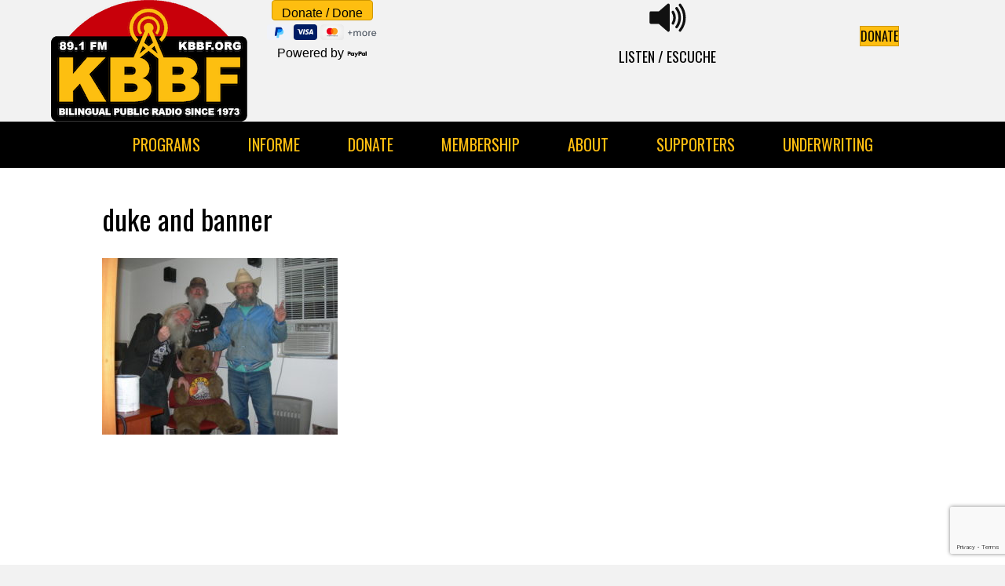

--- FILE ---
content_type: text/html; charset=UTF-8
request_url: https://kbbf.org/the-duke-and-banner-show/duke-and-banner/
body_size: 11115
content:
<!DOCTYPE html>
<html lang="en-US">
<head>
<meta charset="UTF-8" />
<meta name='viewport' content='width=device-width, initial-scale=1.0' />
<meta http-equiv='X-UA-Compatible' content='IE=edge' />
<link rel="profile" href="https://gmpg.org/xfn/11" />
<meta name='robots' content='index, follow, max-image-preview:large, max-snippet:-1, max-video-preview:-1' />
	<style>img:is([sizes="auto" i], [sizes^="auto," i]) { contain-intrinsic-size: 3000px 1500px }</style>
	
	<!-- This site is optimized with the Yoast SEO plugin v25.1 - https://yoast.com/wordpress/plugins/seo/ -->
	<title>duke and banner &#060; KBBF Radio 89.1 FM</title>
	<link rel="canonical" href="https://kbbf.org/the-duke-and-banner-show/duke-and-banner/" />
	<meta property="og:locale" content="en_US" />
	<meta property="og:type" content="article" />
	<meta property="og:title" content="duke and banner &#060; KBBF Radio 89.1 FM" />
	<meta property="og:url" content="https://kbbf.org/the-duke-and-banner-show/duke-and-banner/" />
	<meta property="og:site_name" content="KBBF Radio 89.1 FM" />
	<meta property="article:publisher" content="https://www.facebook.com/KBBF891/" />
	<meta property="article:modified_time" content="2017-05-16T05:11:40+00:00" />
	<meta property="og:image" content="https://kbbf.org/the-duke-and-banner-show/duke-and-banner" />
	<meta property="og:image:width" content="700" />
	<meta property="og:image:height" content="525" />
	<meta property="og:image:type" content="image/jpeg" />
	<meta name="twitter:card" content="summary_large_image" />
	<meta name="twitter:site" content="@kbbf_radio" />
	<script type="application/ld+json" class="yoast-schema-graph">{"@context":"https://schema.org","@graph":[{"@type":"WebPage","@id":"https://kbbf.org/the-duke-and-banner-show/duke-and-banner/","url":"https://kbbf.org/the-duke-and-banner-show/duke-and-banner/","name":"duke and banner &#060; KBBF Radio 89.1 FM","isPartOf":{"@id":"https://kbbf.org/#website"},"primaryImageOfPage":{"@id":"https://kbbf.org/the-duke-and-banner-show/duke-and-banner/#primaryimage"},"image":{"@id":"https://kbbf.org/the-duke-and-banner-show/duke-and-banner/#primaryimage"},"thumbnailUrl":"https://kbbf.org/wp-content/uploads/2017/02/duke-and-banner.jpg","datePublished":"2017-04-15T21:23:16+00:00","dateModified":"2017-05-16T05:11:40+00:00","breadcrumb":{"@id":"https://kbbf.org/the-duke-and-banner-show/duke-and-banner/#breadcrumb"},"inLanguage":"en-US","potentialAction":[{"@type":"ReadAction","target":["https://kbbf.org/the-duke-and-banner-show/duke-and-banner/"]}]},{"@type":"ImageObject","inLanguage":"en-US","@id":"https://kbbf.org/the-duke-and-banner-show/duke-and-banner/#primaryimage","url":"https://kbbf.org/wp-content/uploads/2017/02/duke-and-banner.jpg","contentUrl":"https://kbbf.org/wp-content/uploads/2017/02/duke-and-banner.jpg","width":700,"height":525,"caption":"Duke, Rat and Bob with giant teddy bear"},{"@type":"BreadcrumbList","@id":"https://kbbf.org/the-duke-and-banner-show/duke-and-banner/#breadcrumb","itemListElement":[{"@type":"ListItem","position":1,"name":"Home","item":"https://kbbf.org/"},{"@type":"ListItem","position":2,"name":"The Duke and Banner Show","item":"https://kbbf.org/the-duke-and-banner-show/"},{"@type":"ListItem","position":3,"name":"duke and banner"}]},{"@type":"WebSite","@id":"https://kbbf.org/#website","url":"https://kbbf.org/","name":"KBBF Radio 89.1 FM","description":"La voz de tu comunidad","publisher":{"@id":"https://kbbf.org/#organization"},"potentialAction":[{"@type":"SearchAction","target":{"@type":"EntryPoint","urlTemplate":"https://kbbf.org/?s={search_term_string}"},"query-input":{"@type":"PropertyValueSpecification","valueRequired":true,"valueName":"search_term_string"}}],"inLanguage":"en-US"},{"@type":"Organization","@id":"https://kbbf.org/#organization","name":"KBBF 89.1 FM","url":"https://kbbf.org/","logo":{"@type":"ImageObject","inLanguage":"en-US","@id":"https://kbbf.org/#/schema/logo/image/","url":"https://kbbf.org/wp-content/uploads/2017/04/KBBF-logo-scratch.png","contentUrl":"https://kbbf.org/wp-content/uploads/2017/04/KBBF-logo-scratch.png","width":3059,"height":1051,"caption":"KBBF 89.1 FM"},"image":{"@id":"https://kbbf.org/#/schema/logo/image/"},"sameAs":["https://www.facebook.com/KBBF891/","https://x.com/kbbf_radio"]}]}</script>
	<!-- / Yoast SEO plugin. -->


<link rel='dns-prefetch' href='//www.google.com' />
<link rel='dns-prefetch' href='//fonts.googleapis.com' />
<link href='https://fonts.gstatic.com' crossorigin rel='preconnect' />
<link rel="alternate" type="application/rss+xml" title="KBBF Radio 89.1 FM &raquo; Feed" href="https://kbbf.org/feed/" />
<link rel="alternate" type="application/rss+xml" title="KBBF Radio 89.1 FM &raquo; Comments Feed" href="https://kbbf.org/comments/feed/" />
<link rel="alternate" type="application/rss+xml" title="KBBF Radio 89.1 FM &raquo; duke and banner Comments Feed" href="https://kbbf.org/the-duke-and-banner-show/duke-and-banner/feed/" />
<link rel="preload" href="https://kbbf.org/wp-content/plugins/bb-plugin/fonts/fontawesome/5.15.4/webfonts/fa-solid-900.woff2" as="font" type="font/woff2" crossorigin="anonymous">
<link rel="preload" href="https://kbbf.org/wp-content/plugins/bb-plugin/fonts/fontawesome/5.15.4/webfonts/fa-brands-400.woff2" as="font" type="font/woff2" crossorigin="anonymous">
		<!-- This site uses the Google Analytics by MonsterInsights plugin v9.5.2 - Using Analytics tracking - https://www.monsterinsights.com/ -->
		<!-- Note: MonsterInsights is not currently configured on this site. The site owner needs to authenticate with Google Analytics in the MonsterInsights settings panel. -->
					<!-- No tracking code set -->
				<!-- / Google Analytics by MonsterInsights -->
		<script>
window._wpemojiSettings = {"baseUrl":"https:\/\/s.w.org\/images\/core\/emoji\/16.0.1\/72x72\/","ext":".png","svgUrl":"https:\/\/s.w.org\/images\/core\/emoji\/16.0.1\/svg\/","svgExt":".svg","source":{"concatemoji":"https:\/\/kbbf.org\/wp-includes\/js\/wp-emoji-release.min.js?ver=6.8.3"}};
/*! This file is auto-generated */
!function(s,n){var o,i,e;function c(e){try{var t={supportTests:e,timestamp:(new Date).valueOf()};sessionStorage.setItem(o,JSON.stringify(t))}catch(e){}}function p(e,t,n){e.clearRect(0,0,e.canvas.width,e.canvas.height),e.fillText(t,0,0);var t=new Uint32Array(e.getImageData(0,0,e.canvas.width,e.canvas.height).data),a=(e.clearRect(0,0,e.canvas.width,e.canvas.height),e.fillText(n,0,0),new Uint32Array(e.getImageData(0,0,e.canvas.width,e.canvas.height).data));return t.every(function(e,t){return e===a[t]})}function u(e,t){e.clearRect(0,0,e.canvas.width,e.canvas.height),e.fillText(t,0,0);for(var n=e.getImageData(16,16,1,1),a=0;a<n.data.length;a++)if(0!==n.data[a])return!1;return!0}function f(e,t,n,a){switch(t){case"flag":return n(e,"\ud83c\udff3\ufe0f\u200d\u26a7\ufe0f","\ud83c\udff3\ufe0f\u200b\u26a7\ufe0f")?!1:!n(e,"\ud83c\udde8\ud83c\uddf6","\ud83c\udde8\u200b\ud83c\uddf6")&&!n(e,"\ud83c\udff4\udb40\udc67\udb40\udc62\udb40\udc65\udb40\udc6e\udb40\udc67\udb40\udc7f","\ud83c\udff4\u200b\udb40\udc67\u200b\udb40\udc62\u200b\udb40\udc65\u200b\udb40\udc6e\u200b\udb40\udc67\u200b\udb40\udc7f");case"emoji":return!a(e,"\ud83e\udedf")}return!1}function g(e,t,n,a){var r="undefined"!=typeof WorkerGlobalScope&&self instanceof WorkerGlobalScope?new OffscreenCanvas(300,150):s.createElement("canvas"),o=r.getContext("2d",{willReadFrequently:!0}),i=(o.textBaseline="top",o.font="600 32px Arial",{});return e.forEach(function(e){i[e]=t(o,e,n,a)}),i}function t(e){var t=s.createElement("script");t.src=e,t.defer=!0,s.head.appendChild(t)}"undefined"!=typeof Promise&&(o="wpEmojiSettingsSupports",i=["flag","emoji"],n.supports={everything:!0,everythingExceptFlag:!0},e=new Promise(function(e){s.addEventListener("DOMContentLoaded",e,{once:!0})}),new Promise(function(t){var n=function(){try{var e=JSON.parse(sessionStorage.getItem(o));if("object"==typeof e&&"number"==typeof e.timestamp&&(new Date).valueOf()<e.timestamp+604800&&"object"==typeof e.supportTests)return e.supportTests}catch(e){}return null}();if(!n){if("undefined"!=typeof Worker&&"undefined"!=typeof OffscreenCanvas&&"undefined"!=typeof URL&&URL.createObjectURL&&"undefined"!=typeof Blob)try{var e="postMessage("+g.toString()+"("+[JSON.stringify(i),f.toString(),p.toString(),u.toString()].join(",")+"));",a=new Blob([e],{type:"text/javascript"}),r=new Worker(URL.createObjectURL(a),{name:"wpTestEmojiSupports"});return void(r.onmessage=function(e){c(n=e.data),r.terminate(),t(n)})}catch(e){}c(n=g(i,f,p,u))}t(n)}).then(function(e){for(var t in e)n.supports[t]=e[t],n.supports.everything=n.supports.everything&&n.supports[t],"flag"!==t&&(n.supports.everythingExceptFlag=n.supports.everythingExceptFlag&&n.supports[t]);n.supports.everythingExceptFlag=n.supports.everythingExceptFlag&&!n.supports.flag,n.DOMReady=!1,n.readyCallback=function(){n.DOMReady=!0}}).then(function(){return e}).then(function(){var e;n.supports.everything||(n.readyCallback(),(e=n.source||{}).concatemoji?t(e.concatemoji):e.wpemoji&&e.twemoji&&(t(e.twemoji),t(e.wpemoji)))}))}((window,document),window._wpemojiSettings);
</script>
<style id='wp-emoji-styles-inline-css'>

	img.wp-smiley, img.emoji {
		display: inline !important;
		border: none !important;
		box-shadow: none !important;
		height: 1em !important;
		width: 1em !important;
		margin: 0 0.07em !important;
		vertical-align: -0.1em !important;
		background: none !important;
		padding: 0 !important;
	}
</style>
<link rel='stylesheet' id='wp-block-library-css' href='https://kbbf.org/wp-includes/css/dist/block-library/style.min.css?ver=6.8.3' media='all' />
<style id='wp-block-library-theme-inline-css'>
.wp-block-audio :where(figcaption){color:#555;font-size:13px;text-align:center}.is-dark-theme .wp-block-audio :where(figcaption){color:#ffffffa6}.wp-block-audio{margin:0 0 1em}.wp-block-code{border:1px solid #ccc;border-radius:4px;font-family:Menlo,Consolas,monaco,monospace;padding:.8em 1em}.wp-block-embed :where(figcaption){color:#555;font-size:13px;text-align:center}.is-dark-theme .wp-block-embed :where(figcaption){color:#ffffffa6}.wp-block-embed{margin:0 0 1em}.blocks-gallery-caption{color:#555;font-size:13px;text-align:center}.is-dark-theme .blocks-gallery-caption{color:#ffffffa6}:root :where(.wp-block-image figcaption){color:#555;font-size:13px;text-align:center}.is-dark-theme :root :where(.wp-block-image figcaption){color:#ffffffa6}.wp-block-image{margin:0 0 1em}.wp-block-pullquote{border-bottom:4px solid;border-top:4px solid;color:currentColor;margin-bottom:1.75em}.wp-block-pullquote cite,.wp-block-pullquote footer,.wp-block-pullquote__citation{color:currentColor;font-size:.8125em;font-style:normal;text-transform:uppercase}.wp-block-quote{border-left:.25em solid;margin:0 0 1.75em;padding-left:1em}.wp-block-quote cite,.wp-block-quote footer{color:currentColor;font-size:.8125em;font-style:normal;position:relative}.wp-block-quote:where(.has-text-align-right){border-left:none;border-right:.25em solid;padding-left:0;padding-right:1em}.wp-block-quote:where(.has-text-align-center){border:none;padding-left:0}.wp-block-quote.is-large,.wp-block-quote.is-style-large,.wp-block-quote:where(.is-style-plain){border:none}.wp-block-search .wp-block-search__label{font-weight:700}.wp-block-search__button{border:1px solid #ccc;padding:.375em .625em}:where(.wp-block-group.has-background){padding:1.25em 2.375em}.wp-block-separator.has-css-opacity{opacity:.4}.wp-block-separator{border:none;border-bottom:2px solid;margin-left:auto;margin-right:auto}.wp-block-separator.has-alpha-channel-opacity{opacity:1}.wp-block-separator:not(.is-style-wide):not(.is-style-dots){width:100px}.wp-block-separator.has-background:not(.is-style-dots){border-bottom:none;height:1px}.wp-block-separator.has-background:not(.is-style-wide):not(.is-style-dots){height:2px}.wp-block-table{margin:0 0 1em}.wp-block-table td,.wp-block-table th{word-break:normal}.wp-block-table :where(figcaption){color:#555;font-size:13px;text-align:center}.is-dark-theme .wp-block-table :where(figcaption){color:#ffffffa6}.wp-block-video :where(figcaption){color:#555;font-size:13px;text-align:center}.is-dark-theme .wp-block-video :where(figcaption){color:#ffffffa6}.wp-block-video{margin:0 0 1em}:root :where(.wp-block-template-part.has-background){margin-bottom:0;margin-top:0;padding:1.25em 2.375em}
</style>
<style id='classic-theme-styles-inline-css'>
/*! This file is auto-generated */
.wp-block-button__link{color:#fff;background-color:#32373c;border-radius:9999px;box-shadow:none;text-decoration:none;padding:calc(.667em + 2px) calc(1.333em + 2px);font-size:1.125em}.wp-block-file__button{background:#32373c;color:#fff;text-decoration:none}
</style>
<style id='global-styles-inline-css'>
:root{--wp--preset--aspect-ratio--square: 1;--wp--preset--aspect-ratio--4-3: 4/3;--wp--preset--aspect-ratio--3-4: 3/4;--wp--preset--aspect-ratio--3-2: 3/2;--wp--preset--aspect-ratio--2-3: 2/3;--wp--preset--aspect-ratio--16-9: 16/9;--wp--preset--aspect-ratio--9-16: 9/16;--wp--preset--color--black: #000000;--wp--preset--color--cyan-bluish-gray: #abb8c3;--wp--preset--color--white: #ffffff;--wp--preset--color--pale-pink: #f78da7;--wp--preset--color--vivid-red: #cf2e2e;--wp--preset--color--luminous-vivid-orange: #ff6900;--wp--preset--color--luminous-vivid-amber: #fcb900;--wp--preset--color--light-green-cyan: #7bdcb5;--wp--preset--color--vivid-green-cyan: #00d084;--wp--preset--color--pale-cyan-blue: #8ed1fc;--wp--preset--color--vivid-cyan-blue: #0693e3;--wp--preset--color--vivid-purple: #9b51e0;--wp--preset--color--fl-heading-text: #000000;--wp--preset--color--fl-body-bg: #f2f2f2;--wp--preset--color--fl-body-text: #000000;--wp--preset--color--fl-accent: #febe10;--wp--preset--color--fl-accent-hover: #febe10;--wp--preset--color--fl-topbar-bg: #ffffff;--wp--preset--color--fl-topbar-text: #000000;--wp--preset--color--fl-topbar-link: #428bca;--wp--preset--color--fl-topbar-hover: #428bca;--wp--preset--color--fl-header-bg: #ffffff;--wp--preset--color--fl-header-text: #000000;--wp--preset--color--fl-header-link: #febe10;--wp--preset--color--fl-header-hover: #ffcb3d;--wp--preset--color--fl-nav-bg: #ffffff;--wp--preset--color--fl-nav-link: #428bca;--wp--preset--color--fl-nav-hover: #428bca;--wp--preset--color--fl-content-bg: #ffffff;--wp--preset--color--fl-footer-widgets-bg: #ffffff;--wp--preset--color--fl-footer-widgets-text: #000000;--wp--preset--color--fl-footer-widgets-link: #428bca;--wp--preset--color--fl-footer-widgets-hover: #428bca;--wp--preset--color--fl-footer-bg: #ffffff;--wp--preset--color--fl-footer-text: #000000;--wp--preset--color--fl-footer-link: #428bca;--wp--preset--color--fl-footer-hover: #428bca;--wp--preset--gradient--vivid-cyan-blue-to-vivid-purple: linear-gradient(135deg,rgba(6,147,227,1) 0%,rgb(155,81,224) 100%);--wp--preset--gradient--light-green-cyan-to-vivid-green-cyan: linear-gradient(135deg,rgb(122,220,180) 0%,rgb(0,208,130) 100%);--wp--preset--gradient--luminous-vivid-amber-to-luminous-vivid-orange: linear-gradient(135deg,rgba(252,185,0,1) 0%,rgba(255,105,0,1) 100%);--wp--preset--gradient--luminous-vivid-orange-to-vivid-red: linear-gradient(135deg,rgba(255,105,0,1) 0%,rgb(207,46,46) 100%);--wp--preset--gradient--very-light-gray-to-cyan-bluish-gray: linear-gradient(135deg,rgb(238,238,238) 0%,rgb(169,184,195) 100%);--wp--preset--gradient--cool-to-warm-spectrum: linear-gradient(135deg,rgb(74,234,220) 0%,rgb(151,120,209) 20%,rgb(207,42,186) 40%,rgb(238,44,130) 60%,rgb(251,105,98) 80%,rgb(254,248,76) 100%);--wp--preset--gradient--blush-light-purple: linear-gradient(135deg,rgb(255,206,236) 0%,rgb(152,150,240) 100%);--wp--preset--gradient--blush-bordeaux: linear-gradient(135deg,rgb(254,205,165) 0%,rgb(254,45,45) 50%,rgb(107,0,62) 100%);--wp--preset--gradient--luminous-dusk: linear-gradient(135deg,rgb(255,203,112) 0%,rgb(199,81,192) 50%,rgb(65,88,208) 100%);--wp--preset--gradient--pale-ocean: linear-gradient(135deg,rgb(255,245,203) 0%,rgb(182,227,212) 50%,rgb(51,167,181) 100%);--wp--preset--gradient--electric-grass: linear-gradient(135deg,rgb(202,248,128) 0%,rgb(113,206,126) 100%);--wp--preset--gradient--midnight: linear-gradient(135deg,rgb(2,3,129) 0%,rgb(40,116,252) 100%);--wp--preset--font-size--small: 13px;--wp--preset--font-size--medium: 20px;--wp--preset--font-size--large: 36px;--wp--preset--font-size--x-large: 42px;--wp--preset--spacing--20: 0.44rem;--wp--preset--spacing--30: 0.67rem;--wp--preset--spacing--40: 1rem;--wp--preset--spacing--50: 1.5rem;--wp--preset--spacing--60: 2.25rem;--wp--preset--spacing--70: 3.38rem;--wp--preset--spacing--80: 5.06rem;--wp--preset--shadow--natural: 6px 6px 9px rgba(0, 0, 0, 0.2);--wp--preset--shadow--deep: 12px 12px 50px rgba(0, 0, 0, 0.4);--wp--preset--shadow--sharp: 6px 6px 0px rgba(0, 0, 0, 0.2);--wp--preset--shadow--outlined: 6px 6px 0px -3px rgba(255, 255, 255, 1), 6px 6px rgba(0, 0, 0, 1);--wp--preset--shadow--crisp: 6px 6px 0px rgba(0, 0, 0, 1);}:where(.is-layout-flex){gap: 0.5em;}:where(.is-layout-grid){gap: 0.5em;}body .is-layout-flex{display: flex;}.is-layout-flex{flex-wrap: wrap;align-items: center;}.is-layout-flex > :is(*, div){margin: 0;}body .is-layout-grid{display: grid;}.is-layout-grid > :is(*, div){margin: 0;}:where(.wp-block-columns.is-layout-flex){gap: 2em;}:where(.wp-block-columns.is-layout-grid){gap: 2em;}:where(.wp-block-post-template.is-layout-flex){gap: 1.25em;}:where(.wp-block-post-template.is-layout-grid){gap: 1.25em;}.has-black-color{color: var(--wp--preset--color--black) !important;}.has-cyan-bluish-gray-color{color: var(--wp--preset--color--cyan-bluish-gray) !important;}.has-white-color{color: var(--wp--preset--color--white) !important;}.has-pale-pink-color{color: var(--wp--preset--color--pale-pink) !important;}.has-vivid-red-color{color: var(--wp--preset--color--vivid-red) !important;}.has-luminous-vivid-orange-color{color: var(--wp--preset--color--luminous-vivid-orange) !important;}.has-luminous-vivid-amber-color{color: var(--wp--preset--color--luminous-vivid-amber) !important;}.has-light-green-cyan-color{color: var(--wp--preset--color--light-green-cyan) !important;}.has-vivid-green-cyan-color{color: var(--wp--preset--color--vivid-green-cyan) !important;}.has-pale-cyan-blue-color{color: var(--wp--preset--color--pale-cyan-blue) !important;}.has-vivid-cyan-blue-color{color: var(--wp--preset--color--vivid-cyan-blue) !important;}.has-vivid-purple-color{color: var(--wp--preset--color--vivid-purple) !important;}.has-black-background-color{background-color: var(--wp--preset--color--black) !important;}.has-cyan-bluish-gray-background-color{background-color: var(--wp--preset--color--cyan-bluish-gray) !important;}.has-white-background-color{background-color: var(--wp--preset--color--white) !important;}.has-pale-pink-background-color{background-color: var(--wp--preset--color--pale-pink) !important;}.has-vivid-red-background-color{background-color: var(--wp--preset--color--vivid-red) !important;}.has-luminous-vivid-orange-background-color{background-color: var(--wp--preset--color--luminous-vivid-orange) !important;}.has-luminous-vivid-amber-background-color{background-color: var(--wp--preset--color--luminous-vivid-amber) !important;}.has-light-green-cyan-background-color{background-color: var(--wp--preset--color--light-green-cyan) !important;}.has-vivid-green-cyan-background-color{background-color: var(--wp--preset--color--vivid-green-cyan) !important;}.has-pale-cyan-blue-background-color{background-color: var(--wp--preset--color--pale-cyan-blue) !important;}.has-vivid-cyan-blue-background-color{background-color: var(--wp--preset--color--vivid-cyan-blue) !important;}.has-vivid-purple-background-color{background-color: var(--wp--preset--color--vivid-purple) !important;}.has-black-border-color{border-color: var(--wp--preset--color--black) !important;}.has-cyan-bluish-gray-border-color{border-color: var(--wp--preset--color--cyan-bluish-gray) !important;}.has-white-border-color{border-color: var(--wp--preset--color--white) !important;}.has-pale-pink-border-color{border-color: var(--wp--preset--color--pale-pink) !important;}.has-vivid-red-border-color{border-color: var(--wp--preset--color--vivid-red) !important;}.has-luminous-vivid-orange-border-color{border-color: var(--wp--preset--color--luminous-vivid-orange) !important;}.has-luminous-vivid-amber-border-color{border-color: var(--wp--preset--color--luminous-vivid-amber) !important;}.has-light-green-cyan-border-color{border-color: var(--wp--preset--color--light-green-cyan) !important;}.has-vivid-green-cyan-border-color{border-color: var(--wp--preset--color--vivid-green-cyan) !important;}.has-pale-cyan-blue-border-color{border-color: var(--wp--preset--color--pale-cyan-blue) !important;}.has-vivid-cyan-blue-border-color{border-color: var(--wp--preset--color--vivid-cyan-blue) !important;}.has-vivid-purple-border-color{border-color: var(--wp--preset--color--vivid-purple) !important;}.has-vivid-cyan-blue-to-vivid-purple-gradient-background{background: var(--wp--preset--gradient--vivid-cyan-blue-to-vivid-purple) !important;}.has-light-green-cyan-to-vivid-green-cyan-gradient-background{background: var(--wp--preset--gradient--light-green-cyan-to-vivid-green-cyan) !important;}.has-luminous-vivid-amber-to-luminous-vivid-orange-gradient-background{background: var(--wp--preset--gradient--luminous-vivid-amber-to-luminous-vivid-orange) !important;}.has-luminous-vivid-orange-to-vivid-red-gradient-background{background: var(--wp--preset--gradient--luminous-vivid-orange-to-vivid-red) !important;}.has-very-light-gray-to-cyan-bluish-gray-gradient-background{background: var(--wp--preset--gradient--very-light-gray-to-cyan-bluish-gray) !important;}.has-cool-to-warm-spectrum-gradient-background{background: var(--wp--preset--gradient--cool-to-warm-spectrum) !important;}.has-blush-light-purple-gradient-background{background: var(--wp--preset--gradient--blush-light-purple) !important;}.has-blush-bordeaux-gradient-background{background: var(--wp--preset--gradient--blush-bordeaux) !important;}.has-luminous-dusk-gradient-background{background: var(--wp--preset--gradient--luminous-dusk) !important;}.has-pale-ocean-gradient-background{background: var(--wp--preset--gradient--pale-ocean) !important;}.has-electric-grass-gradient-background{background: var(--wp--preset--gradient--electric-grass) !important;}.has-midnight-gradient-background{background: var(--wp--preset--gradient--midnight) !important;}.has-small-font-size{font-size: var(--wp--preset--font-size--small) !important;}.has-medium-font-size{font-size: var(--wp--preset--font-size--medium) !important;}.has-large-font-size{font-size: var(--wp--preset--font-size--large) !important;}.has-x-large-font-size{font-size: var(--wp--preset--font-size--x-large) !important;}
:where(.wp-block-post-template.is-layout-flex){gap: 1.25em;}:where(.wp-block-post-template.is-layout-grid){gap: 1.25em;}
:where(.wp-block-columns.is-layout-flex){gap: 2em;}:where(.wp-block-columns.is-layout-grid){gap: 2em;}
:root :where(.wp-block-pullquote){font-size: 1.5em;line-height: 1.6;}
</style>
<link rel='stylesheet' id='font-awesome-5-css' href='https://kbbf.org/wp-content/plugins/bb-plugin/fonts/fontawesome/5.15.4/css/all.min.css?ver=2.10.0.5' media='all' />
<link rel='stylesheet' id='font-awesome-css' href='https://kbbf.org/wp-content/plugins/bb-plugin/fonts/fontawesome/5.15.4/css/v4-shims.min.css?ver=2.10.0.5' media='all' />
<link rel='stylesheet' id='fl-builder-layout-bundle-7033d72b6fa371f8d05e3d9866ed211a-css' href='https://kbbf.org/wp-content/uploads/bb-plugin/cache/7033d72b6fa371f8d05e3d9866ed211a-layout-bundle.css?ver=2.10.0.5-1.5.2.1-20251125200437' media='all' />
<link rel='stylesheet' id='jquery-magnificpopup-css' href='https://kbbf.org/wp-content/plugins/bb-plugin/css/jquery.magnificpopup.min.css?ver=2.10.0.5' media='all' />
<link rel='stylesheet' id='bootstrap-css' href='https://kbbf.org/wp-content/themes/bb-theme/css/bootstrap.min.css?ver=1.7.16' media='all' />
<link rel='stylesheet' id='fl-automator-skin-css' href='https://kbbf.org/wp-content/uploads/bb-theme/skin-67193b5043236.css?ver=1.7.16' media='all' />
<link rel='stylesheet' id='fl-builder-google-fonts-3f19d897d5677fab9c7f938fa02ecdad-css' href='//fonts.googleapis.com/css?family=Oswald%3A400&#038;ver=6.8.3' media='all' />
<script src="https://kbbf.org/wp-includes/js/jquery/jquery.min.js?ver=3.7.1" id="jquery-core-js"></script>
<script src="https://kbbf.org/wp-includes/js/jquery/jquery-migrate.min.js?ver=3.4.1" id="jquery-migrate-js"></script>
<link rel="https://api.w.org/" href="https://kbbf.org/wp-json/" /><link rel="alternate" title="JSON" type="application/json" href="https://kbbf.org/wp-json/wp/v2/media/163" /><link rel="EditURI" type="application/rsd+xml" title="RSD" href="https://kbbf.org/xmlrpc.php?rsd" />
<link rel='shortlink' href='https://kbbf.org/?p=163' />
<link rel="alternate" title="oEmbed (JSON)" type="application/json+oembed" href="https://kbbf.org/wp-json/oembed/1.0/embed?url=https%3A%2F%2Fkbbf.org%2Fthe-duke-and-banner-show%2Fduke-and-banner%2F" />
<link rel="alternate" title="oEmbed (XML)" type="text/xml+oembed" href="https://kbbf.org/wp-json/oembed/1.0/embed?url=https%3A%2F%2Fkbbf.org%2Fthe-duke-and-banner-show%2Fduke-and-banner%2F&#038;format=xml" />
<link rel="icon" href="https://kbbf.org/wp-content/uploads/2019/06/cropped-kbbf-favicon-32x32.jpg" sizes="32x32" />
<link rel="icon" href="https://kbbf.org/wp-content/uploads/2019/06/cropped-kbbf-favicon-192x192.jpg" sizes="192x192" />
<link rel="apple-touch-icon" href="https://kbbf.org/wp-content/uploads/2019/06/cropped-kbbf-favicon-180x180.jpg" />
<meta name="msapplication-TileImage" content="https://kbbf.org/wp-content/uploads/2019/06/cropped-kbbf-favicon-270x270.jpg" />
		<style id="wp-custom-css">
			ul.sub-menu a {
    font-size: 14px !important;
}		</style>
		<link rel="stylesheet" href="https://kbbf.org/wp-content/themes/bb-theme-child/style.css" /></head>
<body class="attachment wp-singular attachment-template-default attachmentid-163 attachment-jpeg wp-theme-bb-theme wp-child-theme-bb-theme-child fl-builder-2-10-0-5 fl-themer-1-5-2-1-20251125200437 fl-theme-1-7-16 fl-no-js fl-theme-builder-header fl-theme-builder-header-header fl-theme-builder-footer fl-theme-builder-footer-footer fl-framework-bootstrap fl-preset-default fl-full-width fl-scroll-to-top fl-search-active" itemscope="itemscope" itemtype="https://schema.org/WebPage">
<a aria-label="Skip to content" class="fl-screen-reader-text" href="#fl-main-content">Skip to content</a><div class="fl-page">
	<header class="fl-builder-content fl-builder-content-2375 fl-builder-global-templates-locked" data-post-id="2375" data-type="header" data-sticky="0" data-sticky-on="" data-sticky-breakpoint="medium" data-shrink="0" data-overlay="0" data-overlay-bg="transparent" data-shrink-image-height="50px" role="banner" itemscope="itemscope" itemtype="http://schema.org/WPHeader"><div class="fl-row fl-row-fixed-width fl-row-bg-color fl-node-59c6dd708488e fl-row-default-height fl-row-align-center fl-visible-desktop fl-visible-large fl-visible-medium" data-node="59c6dd708488e">
	<div class="fl-row-content-wrap">
						<div class="fl-row-content fl-row-full-width fl-node-content">
		
<div class="fl-col-group fl-node-6257522b03b6e" data-node="6257522b03b6e">
			<div class="fl-col fl-node-6257522b03c46 fl-col-bg-color fl-col-small" data-node="6257522b03c46">
	<div class="fl-col-content fl-node-content"><div class="fl-module fl-module-photo fl-node-59c6dd70847a3" data-node="59c6dd70847a3">
	<div class="fl-module-content fl-node-content">
		<div role="figure" class="fl-photo fl-photo-align-center" itemscope itemtype="https://schema.org/ImageObject">
	<div class="fl-photo-content fl-photo-img-png">
				<a href="https://kbbf.org/" target="_self" itemprop="url">
				<img loading="lazy" decoding="async" width="250" height="155" class="fl-photo-img wp-image-8718" src="https://kbbf.org/wp-content/uploads/2017/09/kbbf_RECT-gold-250px.png" alt="KBBF logo" title="kbbf_RECT-gold-250px"  data-no-lazy="1" itemprop="image" />
				</a>
					</div>
	</div>
	</div>
</div>
</div>
</div>
			<div class="fl-col fl-node-6257522b03c4b fl-col-bg-color fl-col-small" data-node="6257522b03c4b">
	<div class="fl-col-content fl-node-content"><div class="fl-module fl-module-html fl-node-awk0zup3c95q" data-node="awk0zup3c95q">
	<div class="fl-module-content fl-node-content">
		<div class="fl-html">
	<style>.pp-LTLW3PJK8G4AS{text-align:center;border:none;border-radius:0.25rem;min-width:11.625rem;padding:0 2rem;height:2.625rem;font-weight:bold;background-color:#FFD140;color:#000000;font-family:"Helvetica Neue",Arial,sans-serif;font-size:1rem;line-height:1.25rem;cursor:pointer;}</style>
<form action="https://www.paypal.com/ncp/payment/LTLW3PJK8G4AS" method="post" target="_blank" style="display:inline-grid;justify-items:center;align-content:start;gap:0.5rem;">
  <input class="pp-LTLW3PJK8G4AS" type="submit" value="Donate / Done" />
  <img src=https://www.paypalobjects.com/images/Debit_Credit_APM.svg alt="cards" />
  <section> Powered by <img decoding="async" src="https://www.paypalobjects.com/paypal-ui/logos/svg/paypal-wordmark-color.svg" alt="paypal" style="height:0.875rem;vertical-align:middle;"/></section>
</form></div>
	</div>
</div>
</div>
</div>
			<div class="fl-col fl-node-6257522b03c4c fl-col-bg-color fl-col-small" data-node="6257522b03c4c">
	<div class="fl-col-content fl-node-content"><div class="fl-module fl-module-html fl-node-59c6dd70847dd" data-node="59c6dd70847dd">
	<div class="fl-module-content fl-node-content">
		<div class="fl-html">
	<center><a href="http://quarrel.str3am.com:7050/live" target="_blank" style="text-decoration: none"><img decoding="async" src="https://kbbf.org/wp-content/images/speaker.svg" style="width:50px;position:relative;top:-3px"><br/>
<h4>LISTEN / ESCUCHE</h4></a></center></div>
	</div>
</div>
</div>
</div>
			<div class="fl-col fl-node-6257522b03c4e fl-col-bg-color fl-col-small" data-node="6257522b03c4e">
	<div class="fl-col-content fl-node-content"><div class="fl-module fl-module-button fl-node-59c6dd7084853 button" data-node="59c6dd7084853">
	<div class="fl-module-content fl-node-content">
		<div class="fl-button-wrap fl-button-width-auto fl-button-center">
			<a href="https://kbbf.org/donate/"  target="_self"  class="fl-button" >
							<span class="fl-button-text">DONATE</span>
					</a>
</div>
	</div>
</div>
</div>
</div>
	</div>
		</div>
	</div>
</div>
<div class="fl-row fl-row-full-width fl-row-bg-color fl-node-59c6dd76a79f5 fl-row-default-height fl-row-align-center fl-visible-desktop fl-visible-large fl-visible-medium" data-node="59c6dd76a79f5">
	<div class="fl-row-content-wrap">
						<div class="fl-row-content fl-row-full-width fl-node-content">
		
<div class="fl-col-group fl-node-59c6dd76a793d" data-node="59c6dd76a793d">
			<div class="fl-col fl-node-59c6dd76a797d fl-col-bg-color" data-node="59c6dd76a797d">
	<div class="fl-col-content fl-node-content"><div id="top-menu" class="fl-module fl-module-menu fl-node-59c6dd76a79bb fl-visible-desktop fl-visible-large fl-visible-medium" data-node="59c6dd76a79bb">
	<div class="fl-module-content fl-node-content">
		<div class="fl-menu fl-menu-responsive-toggle-medium-mobile">
	<button class="fl-menu-mobile-toggle fl-content-ui-button text"><span class="fl-menu-mobile-toggle-label" aria-haspopup="menu" aria-label="Menu"">Menu</span></button>	<div class="fl-clear"></div>
	<nav role="navigation" aria-label="Menu" itemscope="itemscope" itemtype="https://schema.org/SiteNavigationElement"><ul id="menu-desktop-laptop-main" class="menu fl-menu-horizontal fl-toggle-none"><li id="menu-item-2172" class="menu-item menu-item-type-post_type menu-item-object-page"><a role="menuitem" href="https://kbbf.org/programs/">Programs</a></li><li id="menu-item-49095" class="menu-item menu-item-type-post_type menu-item-object-page"><a role="menuitem" href="https://kbbf.org/informe/">Informe</a></li><li id="menu-item-1328" class="menu-item menu-item-type-post_type menu-item-object-page menu-item-has-children fl-has-submenu"><div class="fl-has-submenu-container"><a role="menuitem" href="https://kbbf.org/donate/" aria-haspopup="menu" aria-expanded="false" aria-controls="sub-menu-1328">Donate</a></div><ul id="sub-menu-1328" class="sub-menu" role="menu">	<li id="menu-item-50085" class="menu-item menu-item-type-custom menu-item-object-custom"><a role="menuitem" href="https://kbbf.org/donate">One-time donation</a></li>	<li id="menu-item-50041" class="menu-item menu-item-type-post_type menu-item-object-page"><a role="menuitem" href="https://kbbf.org/donation-recurring-monthly-4-99/">Donation Recurring Monthly $4.99</a></li>	<li id="menu-item-50042" class="menu-item menu-item-type-post_type menu-item-object-page"><a role="menuitem" href="https://kbbf.org/donation-recurring-monthly/">Donation Recurring Monthly $9.99</a></li>	<li id="menu-item-50040" class="menu-item menu-item-type-post_type menu-item-object-page"><a role="menuitem" href="https://kbbf.org/donate-your-vehicle/">Donate Your Vehicle</a></li>	<li id="menu-item-50048" class="menu-item menu-item-type-custom menu-item-object-custom"><a role="menuitem" href="https://kbbf.org/donate#escrip">Donate by shopping at local markets</a></li></ul></li><li id="menu-item-1330" class="menu-item menu-item-type-post_type menu-item-object-page"><a role="menuitem" href="https://kbbf.org/membership/">Membership</a></li><li id="menu-item-1284" class="menu-item menu-item-type-post_type menu-item-object-page"><a role="menuitem" href="https://kbbf.org/about/">About</a></li><li id="menu-item-49288" class="menu-item menu-item-type-post_type menu-item-object-page"><a role="menuitem" href="https://kbbf.org/supporters/">Supporters</a></li><li id="menu-item-49906" class="menu-item menu-item-type-post_type menu-item-object-page"><a role="menuitem" href="https://kbbf.org/underwriting/">Underwriting</a></li></ul></nav></div>
	</div>
</div>
</div>
</div>
	</div>
		</div>
	</div>
</div>
<div class="fl-row fl-row-full-width fl-row-bg-color fl-node-59c6dde6edda6 fl-row-default-height fl-row-align-center fl-visible-mobile" data-node="59c6dde6edda6">
	<div class="fl-row-content-wrap">
						<div class="fl-row-content fl-row-full-width fl-node-content">
		
<div class="fl-col-group fl-node-62573f6de6e53" data-node="62573f6de6e53">
			<div class="fl-col fl-node-62573f6de6f5c fl-col-bg-color" data-node="62573f6de6f5c">
	<div class="fl-col-content fl-node-content"><div class="fl-module fl-module-photo fl-node-5d003acc706a9 fl-visible-mobile" data-node="5d003acc706a9">
	<div class="fl-module-content fl-node-content">
		<div role="figure" class="fl-photo fl-photo-align-center" itemscope itemtype="https://schema.org/ImageObject">
	<div class="fl-photo-content fl-photo-img-png">
				<a href="https://kbbf.org/" target="_self" itemprop="url">
				<img loading="lazy" decoding="async" width="161" height="100" class="fl-photo-img wp-image-49317" src="https://kbbf.org/wp-content/uploads/2017/09/kbbf-gold-rect-mobile-logo-hires_100px.png" alt="KBBF gold rectangle logo high resolution small" title="kbbf-gold-rect-mobile-logo-hires_100px"  data-no-lazy="1" itemprop="image" />
				</a>
					</div>
	</div>
	</div>
</div>
</div>
</div>
	</div>
		</div>
	</div>
</div>
<div class="fl-row fl-row-full-width fl-row-bg-color fl-node-5d003cd06fc59 fl-row-default-height fl-row-align-center fl-visible-mobile" data-node="5d003cd06fc59">
	<div class="fl-row-content-wrap">
						<div class="fl-row-content fl-row-full-width fl-node-content">
		
<div class="fl-col-group fl-node-5d003cd06fd63" data-node="5d003cd06fd63">
			<div class="fl-col fl-node-5d003cd06fd64 fl-col-bg-color" data-node="5d003cd06fd64">
	<div class="fl-col-content fl-node-content"><div id="top-menu" class="fl-module fl-module-menu fl-node-5d003cd06fd65 fl-visible-mobile" data-node="5d003cd06fd65">
	<div class="fl-module-content fl-node-content">
		<div class="fl-menu fl-menu-responsive-toggle-always">
	<button class="fl-menu-mobile-toggle fl-content-ui-button text"><span class="fl-menu-mobile-toggle-label" aria-haspopup="menu" aria-label="Menu"">Menu</span></button>	<div class="fl-clear"></div>
	<nav role="navigation" aria-label="Menu" itemscope="itemscope" itemtype="https://schema.org/SiteNavigationElement"><ul id="menu-mobile-main" class="menu fl-menu-horizontal fl-toggle-none"><li id="menu-item-49323" class="menu-item menu-item-type-custom menu-item-object-custom"><a role="menuitem" target="_blank" href="http://quarrel.str3am.com:7050/live">Listen / Escuche</a></li><li id="menu-item-2236" class="menu-item menu-item-type-post_type menu-item-object-page"><a role="menuitem" href="https://kbbf.org/programs/">Programs</a></li><li id="menu-item-49318" class="menu-item menu-item-type-post_type menu-item-object-page"><a role="menuitem" href="https://kbbf.org/informe/">Informe</a></li><li id="menu-item-49319" class="menu-item menu-item-type-post_type menu-item-object-page menu-item-has-children fl-has-submenu"><div class="fl-has-submenu-container"><a role="menuitem" href="https://kbbf.org/donate/" aria-haspopup="menu" aria-expanded="false" aria-controls="sub-menu-49319">Donate</a></div><ul id="sub-menu-49319" class="sub-menu" role="menu">	<li id="menu-item-50086" class="menu-item menu-item-type-custom menu-item-object-custom"><a role="menuitem" href="https://kbbf.org/donate">One-time donation</a></li>	<li id="menu-item-50045" class="menu-item menu-item-type-post_type menu-item-object-page"><a role="menuitem" href="https://kbbf.org/donation-recurring-monthly-4-99/">Donation Recurring Monthly $4.99</a></li>	<li id="menu-item-50044" class="menu-item menu-item-type-post_type menu-item-object-page"><a role="menuitem" href="https://kbbf.org/donation-recurring-monthly/">Donation Recurring Monthly $9.99</a></li>	<li id="menu-item-50043" class="menu-item menu-item-type-post_type menu-item-object-page"><a role="menuitem" href="https://kbbf.org/donate-your-vehicle/">Donate Your Vehicle</a></li>	<li id="menu-item-50047" class="menu-item menu-item-type-custom menu-item-object-custom"><a role="menuitem" href="https://kbbf.org/donate#escrip">Donate by shopping at local markets</a></li></ul></li><li id="menu-item-49320" class="menu-item menu-item-type-post_type menu-item-object-page"><a role="menuitem" href="https://kbbf.org/membership/">Membership</a></li><li id="menu-item-19" class="menu-item menu-item-type-post_type menu-item-object-page"><a role="menuitem" href="https://kbbf.org/about/">About</a></li><li id="menu-item-49322" class="menu-item menu-item-type-post_type menu-item-object-page"><a role="menuitem" href="https://kbbf.org/supporters/">Supporters</a></li><li id="menu-item-49939" class="menu-item menu-item-type-post_type menu-item-object-page"><a role="menuitem" href="https://kbbf.org/underwriting/">Underwriting</a></li></ul></nav></div>
	</div>
</div>
</div>
</div>
	</div>
		</div>
	</div>
</div>
</header>	<div id="fl-main-content" class="fl-page-content" itemprop="mainContentOfPage" role="main">

		
<div class="fl-content-full container">
	<div class="row">
		<div class="fl-content col-md-12">
			<article class="fl-post post-163 attachment type-attachment status-inherit hentry" id="fl-post-163" itemscope="itemscope" itemtype="https://schema.org/CreativeWork">

		<header class="fl-post-header">
		<h1 class="fl-post-title" itemprop="headline">duke and banner</h1>
			</header><!-- .fl-post-header -->
			<div class="fl-post-content clearfix" itemprop="text">
		<p class="attachment"><a href='https://kbbf.org/wp-content/uploads/2017/02/duke-and-banner.jpg'><img fetchpriority="high" decoding="async" width="300" height="225" src="https://kbbf.org/wp-content/uploads/2017/02/duke-and-banner-300x225.jpg" class="attachment-medium size-medium" alt="Duke, Rat and Bob with giant teddy bear" srcset="https://kbbf.org/wp-content/uploads/2017/02/duke-and-banner-300x225.jpg 300w, https://kbbf.org/wp-content/uploads/2017/02/duke-and-banner.jpg 700w" sizes="(max-width: 300px) 100vw, 300px" /></a></p>
	</div><!-- .fl-post-content -->
	
</article>


<div id="disqus_thread"></div>
<!-- .fl-post -->
		</div>
	</div>
</div>


	</div><!-- .fl-page-content -->
	<footer class="fl-builder-content fl-builder-content-2380 fl-builder-global-templates-locked" data-post-id="2380" data-type="footer" itemscope="itemscope" itemtype="http://schema.org/WPFooter"><div class="fl-row fl-row-full-width fl-row-bg-color fl-node-59c6de85abdca fl-row-default-height fl-row-align-center" data-node="59c6de85abdca">
	<div class="fl-row-content-wrap">
						<div class="fl-row-content fl-row-full-width fl-node-content">
		
<div class="fl-col-group fl-node-59c6de85abba4" data-node="59c6de85abba4">
			<div class="fl-col fl-node-59c6de85abbe1 fl-col-bg-color fl-col-has-cols" data-node="59c6de85abbe1">
	<div class="fl-col-content fl-node-content"><div class="fl-module fl-module-heading fl-node-59c6de85abc1d" data-node="59c6de85abc1d">
	<div class="fl-module-content fl-node-content">
		<h3 class="fl-heading">
		<span class="fl-heading-text">KBBF 89.1 FM since 1973<br />Celebrating 50 years of Bilingual Community Programming</span>
	</h3>
	</div>
</div>

<div class="fl-col-group fl-node-5d004cb58c4f7 fl-col-group-nested" data-node="5d004cb58c4f7">
			<div class="fl-col fl-node-5d004cb58c686 fl-col-bg-color fl-col-small" data-node="5d004cb58c686">
	<div class="fl-col-content fl-node-content"><div class="fl-module fl-module-heading fl-node-5d00488c6929c" data-node="5d00488c6929c">
	<div class="fl-module-content fl-node-content">
		<h3 class="fl-heading">
		<span class="fl-heading-text">Support KBBF / Apoye a KBBF</span>
	</h3>
	</div>
</div>
<div class="fl-module fl-module-rich-text fl-node-5d0048b48925b white-text" data-node="5d0048b48925b">
	<div class="fl-module-content fl-node-content">
		<div class="fl-rich-text">
	<p style="text-align: center;"><a href="http://kbbf.org/donate/">Donate</a><br />
<a href="http://kbbf.org/membership/">Become a Member</a><br />
<a href="http://kbbf.org/volunteer/">Volunteer</a><br />
<a href="http://kbbf.org/donate-your-vehicle/">Donate Your Vehicle</a></p>
</div>
	</div>
</div>
</div>
</div>
			<div class="fl-col fl-node-5d004cb58c68e fl-col-bg-color fl-col-small" data-node="5d004cb58c68e">
	<div class="fl-col-content fl-node-content"><div class="fl-module fl-module-heading fl-node-5d004ae108b45" data-node="5d004ae108b45">
	<div class="fl-module-content fl-node-content">
		<h3 class="fl-heading">
		<span class="fl-heading-text">More From KBBF / Más de KBBF</span>
	</h3>
	</div>
</div>
<div class="fl-module fl-module-rich-text fl-node-5d004ae8280e0 white-text" data-node="5d004ae8280e0">
	<div class="fl-module-content fl-node-content">
		<div class="fl-rich-text">
	<p style="text-align: center;"><a href="http://kbbf.org/calendar/">Calendar</a><br />
<a href="http://kbbf.org/about/">About</a><br />
<a href="http://kbbf.org/gallery/">Gallery</a><br />
<a href="http://kbbf.org/archives/">Archive</a><br />
<a href="http://kbbf.org/immigration/">Immigration</a><br />
<a href="http://kbbf.org/links/">Links</a><br />
<a href="http://kbbf.org/contact/">Contact</a></p>
</div>
	</div>
</div>
</div>
</div>
			<div class="fl-col fl-node-5d004cb58c692 fl-col-bg-color fl-col-small" data-node="5d004cb58c692">
	<div class="fl-col-content fl-node-content"><div class="fl-module fl-module-heading fl-node-5a53ecc4bf204" data-node="5a53ecc4bf204">
	<div class="fl-module-content fl-node-content">
		<h3 class="fl-heading">
		<span class="fl-heading-text">Facebook</span>
	</h3>
	</div>
</div>
<div class="fl-module fl-module-icon fl-node-5d004c2462fe0" data-node="5d004c2462fe0">
	<div class="fl-module-content fl-node-content">
		<div class="fl-icon-wrap">
	<span class="fl-icon">
								<a href="https://www.facebook.com/KBBF891/" target="_blank" rel="noopener nofollow" >
							<i class="fab fa-facebook" aria-hidden="true"></i>
						</a>
			</span>
	</div>
	</div>
</div>
</div>
</div>
	</div>

<div class="fl-col-group fl-node-5a53ec4b9cce6 fl-col-group-nested" data-node="5a53ec4b9cce6">
			<div class="fl-col fl-node-5a53eaba61d47 fl-col-bg-color fl-col-small" data-node="5a53eaba61d47">
	<div class="fl-col-content fl-node-content"><div class="fl-module fl-module-heading fl-node-5a53eb5f706b9" data-node="5a53eb5f706b9">
	<div class="fl-module-content fl-node-content">
		<h3 class="fl-heading">
		<span class="fl-heading-text">Contact Us / Contáctenos</span>
	</h3>
	</div>
</div>
<div class="fl-module fl-module-rich-text fl-node-59c6de85abd54 white-text" data-node="59c6de85abd54">
	<div class="fl-module-content fl-node-content">
		<div class="fl-rich-text">
	<p style="text-align: center;">Studio: (707) 545-0318<br />
Office: (707) 545-8833<br />
Email: info@kbbf.org</p>
</div>
	</div>
</div>
</div>
</div>
			<div class="fl-col fl-node-5a53eaba61d05 fl-col-bg-color fl-col-small" data-node="5a53eaba61d05">
	<div class="fl-col-content fl-node-content"><div class="fl-module fl-module-heading fl-node-5a53eb3168968" data-node="5a53eb3168968">
	<div class="fl-module-content fl-node-content">
		<h3 class="fl-heading">
		<span class="fl-heading-text">Mailing Address / Dirección de Envio</span>
	</h3>
	</div>
</div>
<div class="fl-module fl-module-rich-text fl-node-5a53eabecfdbf white-text" data-node="5a53eabecfdbf">
	<div class="fl-module-content fl-node-content">
		<div class="fl-rich-text">
	<p style="text-align: center;">Bilingual Broadcasting Foundation, Inc. (BBFI)<br />
P.O. Box 7189, Santa Rosa, CA 95407</p>
</div>
	</div>
</div>
</div>
</div>
			<div class="fl-col fl-node-5a53ecc4bf108 fl-col-bg-color fl-col-small" data-node="5a53ecc4bf108">
	<div class="fl-col-content fl-node-content"><div class="fl-module fl-module-heading fl-node-5a53eb599bf80" data-node="5a53eb599bf80">
	<div class="fl-module-content fl-node-content">
		<h3 class="fl-heading">
		<span class="fl-heading-text">Physical Address / Dirección Física</span>
	</h3>
	</div>
</div>
<div class="fl-module fl-module-rich-text fl-node-59c6de85abd8f white-text" data-node="59c6de85abd8f">
	<div class="fl-module-content fl-node-content">
		<div class="fl-rich-text">
	<p style="text-align: center;">1700 Corby Avenue, Suite B<br />
Santa Rosa, CA 95407</p>
</div>
	</div>
</div>
</div>
</div>
	</div>
<div class="fl-module fl-module-rich-text fl-node-59c6de85abca4 white-text" data-node="59c6de85abca4">
	<div class="fl-module-content fl-node-content">
		<div class="fl-rich-text">
	<p style="text-align: center;"><a href="https://publicfiles.fcc.gov/fm-profile/kbbf" target="_blank" rel="noopener">FCC Public Inspection File</a></p>
<p style="text-align: center;">Copyright © 2026 KBBF 89.1 FM, All rights reserved.</p>
</div>
	</div>
</div>
</div>
</div>
	</div>
		</div>
	</div>
</div>
</footer>	</div><!-- .fl-page -->
<script type="speculationrules">
{"prefetch":[{"source":"document","where":{"and":[{"href_matches":"\/*"},{"not":{"href_matches":["\/wp-*.php","\/wp-admin\/*","\/wp-content\/uploads\/*","\/wp-content\/*","\/wp-content\/plugins\/*","\/wp-content\/themes\/bb-theme-child\/*","\/wp-content\/themes\/bb-theme\/*","\/*\\?(.+)"]}},{"not":{"selector_matches":"a[rel~=\"nofollow\"]"}},{"not":{"selector_matches":".no-prefetch, .no-prefetch a"}}]},"eagerness":"conservative"}]}
</script>
<a href="#" role="button" id="fl-to-top"><span class="sr-only">Scroll To Top</span><i class="fas fa-chevron-up" aria-hidden="true"></i></a><script id="disqus_count-js-extra">
var countVars = {"disqusShortname":"kbbf"};
</script>
<script src="https://kbbf.org/wp-content/plugins/disqus-comment-system/public/js/comment_count.js?ver=3.1.2" id="disqus_count-js"></script>
<script id="disqus_embed-js-extra">
var embedVars = {"disqusConfig":{"integration":"wordpress 3.1.2"},"disqusIdentifier":"163 https:\/\/kbbf.org\/wp-content\/uploads\/2017\/02\/duke-and-banner.jpg","disqusShortname":"kbbf","disqusTitle":"duke and banner","disqusUrl":"https:\/\/kbbf.org\/the-duke-and-banner-show\/duke-and-banner\/","postId":"163"};
</script>
<script src="https://kbbf.org/wp-content/plugins/disqus-comment-system/public/js/comment_embed.js?ver=3.1.2" id="disqus_embed-js"></script>
<script src="https://kbbf.org/wp-content/plugins/bb-plugin/js/libs/jquery.imagesloaded.min.js?ver=2.10.0.5" id="imagesloaded-js"></script>
<script src="https://kbbf.org/wp-content/plugins/bb-plugin/js/libs/jquery.ba-throttle-debounce.min.js?ver=2.10.0.5" id="jquery-throttle-js"></script>
<script src="https://kbbf.org/wp-content/uploads/bb-plugin/cache/9a3edf8f73db323adef30c74fc8c1350-layout-bundle.js?ver=2.10.0.5-1.5.2.1-20251125200437" id="fl-builder-layout-bundle-9a3edf8f73db323adef30c74fc8c1350-js"></script>
<script id="gforms_recaptcha_recaptcha-js-extra">
var gforms_recaptcha_recaptcha_strings = {"site_key":"6Lf8yR4lAAAAAP_GKCHz3KnEoY0CfyY7TxDjyW69","ajaxurl":"https:\/\/kbbf.org\/wp-admin\/admin-ajax.php","nonce":"df74f77e5d"};
</script>
<script src="https://www.google.com/recaptcha/api.js?render=6Lf8yR4lAAAAAP_GKCHz3KnEoY0CfyY7TxDjyW69&amp;ver=1.6.0" id="gforms_recaptcha_recaptcha-js"></script>
<script src="https://kbbf.org/wp-content/plugins/bb-plugin/js/libs/jquery.magnificpopup.min.js?ver=2.10.0.5" id="jquery-magnificpopup-js"></script>
<script src="https://kbbf.org/wp-content/plugins/bb-plugin/js/libs/jquery.fitvids.min.js?ver=1.2" id="jquery-fitvids-js"></script>
<script src="https://kbbf.org/wp-includes/js/comment-reply.min.js?ver=6.8.3" id="comment-reply-js" async data-wp-strategy="async"></script>
<script src="https://kbbf.org/wp-content/themes/bb-theme/js/bootstrap.min.js?ver=1.7.16" id="bootstrap-js"></script>
<script id="fl-automator-js-extra">
var themeopts = {"medium_breakpoint":"992","mobile_breakpoint":"768","scrollTopPosition":"800"};
</script>
<script src="https://kbbf.org/wp-content/themes/bb-theme/js/theme.min.js?ver=1.7.16" id="fl-automator-js"></script>
<script>(function(){function c(){var b=a.contentDocument||a.contentWindow.document;if(b){var d=b.createElement('script');d.innerHTML="window.__CF$cv$params={r:'9c2f26e45f81a151',t:'MTc2OTI1MzczNS4wMDAwMDA='};var a=document.createElement('script');a.nonce='';a.src='/cdn-cgi/challenge-platform/scripts/jsd/main.js';document.getElementsByTagName('head')[0].appendChild(a);";b.getElementsByTagName('head')[0].appendChild(d)}}if(document.body){var a=document.createElement('iframe');a.height=1;a.width=1;a.style.position='absolute';a.style.top=0;a.style.left=0;a.style.border='none';a.style.visibility='hidden';document.body.appendChild(a);if('loading'!==document.readyState)c();else if(window.addEventListener)document.addEventListener('DOMContentLoaded',c);else{var e=document.onreadystatechange||function(){};document.onreadystatechange=function(b){e(b);'loading'!==document.readyState&&(document.onreadystatechange=e,c())}}}})();</script></body>
</html>


--- FILE ---
content_type: text/html; charset=utf-8
request_url: https://www.google.com/recaptcha/api2/anchor?ar=1&k=6Lf8yR4lAAAAAP_GKCHz3KnEoY0CfyY7TxDjyW69&co=aHR0cHM6Ly9rYmJmLm9yZzo0NDM.&hl=en&v=PoyoqOPhxBO7pBk68S4YbpHZ&size=invisible&anchor-ms=20000&execute-ms=30000&cb=ehibetkful28
body_size: 48455
content:
<!DOCTYPE HTML><html dir="ltr" lang="en"><head><meta http-equiv="Content-Type" content="text/html; charset=UTF-8">
<meta http-equiv="X-UA-Compatible" content="IE=edge">
<title>reCAPTCHA</title>
<style type="text/css">
/* cyrillic-ext */
@font-face {
  font-family: 'Roboto';
  font-style: normal;
  font-weight: 400;
  font-stretch: 100%;
  src: url(//fonts.gstatic.com/s/roboto/v48/KFO7CnqEu92Fr1ME7kSn66aGLdTylUAMa3GUBHMdazTgWw.woff2) format('woff2');
  unicode-range: U+0460-052F, U+1C80-1C8A, U+20B4, U+2DE0-2DFF, U+A640-A69F, U+FE2E-FE2F;
}
/* cyrillic */
@font-face {
  font-family: 'Roboto';
  font-style: normal;
  font-weight: 400;
  font-stretch: 100%;
  src: url(//fonts.gstatic.com/s/roboto/v48/KFO7CnqEu92Fr1ME7kSn66aGLdTylUAMa3iUBHMdazTgWw.woff2) format('woff2');
  unicode-range: U+0301, U+0400-045F, U+0490-0491, U+04B0-04B1, U+2116;
}
/* greek-ext */
@font-face {
  font-family: 'Roboto';
  font-style: normal;
  font-weight: 400;
  font-stretch: 100%;
  src: url(//fonts.gstatic.com/s/roboto/v48/KFO7CnqEu92Fr1ME7kSn66aGLdTylUAMa3CUBHMdazTgWw.woff2) format('woff2');
  unicode-range: U+1F00-1FFF;
}
/* greek */
@font-face {
  font-family: 'Roboto';
  font-style: normal;
  font-weight: 400;
  font-stretch: 100%;
  src: url(//fonts.gstatic.com/s/roboto/v48/KFO7CnqEu92Fr1ME7kSn66aGLdTylUAMa3-UBHMdazTgWw.woff2) format('woff2');
  unicode-range: U+0370-0377, U+037A-037F, U+0384-038A, U+038C, U+038E-03A1, U+03A3-03FF;
}
/* math */
@font-face {
  font-family: 'Roboto';
  font-style: normal;
  font-weight: 400;
  font-stretch: 100%;
  src: url(//fonts.gstatic.com/s/roboto/v48/KFO7CnqEu92Fr1ME7kSn66aGLdTylUAMawCUBHMdazTgWw.woff2) format('woff2');
  unicode-range: U+0302-0303, U+0305, U+0307-0308, U+0310, U+0312, U+0315, U+031A, U+0326-0327, U+032C, U+032F-0330, U+0332-0333, U+0338, U+033A, U+0346, U+034D, U+0391-03A1, U+03A3-03A9, U+03B1-03C9, U+03D1, U+03D5-03D6, U+03F0-03F1, U+03F4-03F5, U+2016-2017, U+2034-2038, U+203C, U+2040, U+2043, U+2047, U+2050, U+2057, U+205F, U+2070-2071, U+2074-208E, U+2090-209C, U+20D0-20DC, U+20E1, U+20E5-20EF, U+2100-2112, U+2114-2115, U+2117-2121, U+2123-214F, U+2190, U+2192, U+2194-21AE, U+21B0-21E5, U+21F1-21F2, U+21F4-2211, U+2213-2214, U+2216-22FF, U+2308-230B, U+2310, U+2319, U+231C-2321, U+2336-237A, U+237C, U+2395, U+239B-23B7, U+23D0, U+23DC-23E1, U+2474-2475, U+25AF, U+25B3, U+25B7, U+25BD, U+25C1, U+25CA, U+25CC, U+25FB, U+266D-266F, U+27C0-27FF, U+2900-2AFF, U+2B0E-2B11, U+2B30-2B4C, U+2BFE, U+3030, U+FF5B, U+FF5D, U+1D400-1D7FF, U+1EE00-1EEFF;
}
/* symbols */
@font-face {
  font-family: 'Roboto';
  font-style: normal;
  font-weight: 400;
  font-stretch: 100%;
  src: url(//fonts.gstatic.com/s/roboto/v48/KFO7CnqEu92Fr1ME7kSn66aGLdTylUAMaxKUBHMdazTgWw.woff2) format('woff2');
  unicode-range: U+0001-000C, U+000E-001F, U+007F-009F, U+20DD-20E0, U+20E2-20E4, U+2150-218F, U+2190, U+2192, U+2194-2199, U+21AF, U+21E6-21F0, U+21F3, U+2218-2219, U+2299, U+22C4-22C6, U+2300-243F, U+2440-244A, U+2460-24FF, U+25A0-27BF, U+2800-28FF, U+2921-2922, U+2981, U+29BF, U+29EB, U+2B00-2BFF, U+4DC0-4DFF, U+FFF9-FFFB, U+10140-1018E, U+10190-1019C, U+101A0, U+101D0-101FD, U+102E0-102FB, U+10E60-10E7E, U+1D2C0-1D2D3, U+1D2E0-1D37F, U+1F000-1F0FF, U+1F100-1F1AD, U+1F1E6-1F1FF, U+1F30D-1F30F, U+1F315, U+1F31C, U+1F31E, U+1F320-1F32C, U+1F336, U+1F378, U+1F37D, U+1F382, U+1F393-1F39F, U+1F3A7-1F3A8, U+1F3AC-1F3AF, U+1F3C2, U+1F3C4-1F3C6, U+1F3CA-1F3CE, U+1F3D4-1F3E0, U+1F3ED, U+1F3F1-1F3F3, U+1F3F5-1F3F7, U+1F408, U+1F415, U+1F41F, U+1F426, U+1F43F, U+1F441-1F442, U+1F444, U+1F446-1F449, U+1F44C-1F44E, U+1F453, U+1F46A, U+1F47D, U+1F4A3, U+1F4B0, U+1F4B3, U+1F4B9, U+1F4BB, U+1F4BF, U+1F4C8-1F4CB, U+1F4D6, U+1F4DA, U+1F4DF, U+1F4E3-1F4E6, U+1F4EA-1F4ED, U+1F4F7, U+1F4F9-1F4FB, U+1F4FD-1F4FE, U+1F503, U+1F507-1F50B, U+1F50D, U+1F512-1F513, U+1F53E-1F54A, U+1F54F-1F5FA, U+1F610, U+1F650-1F67F, U+1F687, U+1F68D, U+1F691, U+1F694, U+1F698, U+1F6AD, U+1F6B2, U+1F6B9-1F6BA, U+1F6BC, U+1F6C6-1F6CF, U+1F6D3-1F6D7, U+1F6E0-1F6EA, U+1F6F0-1F6F3, U+1F6F7-1F6FC, U+1F700-1F7FF, U+1F800-1F80B, U+1F810-1F847, U+1F850-1F859, U+1F860-1F887, U+1F890-1F8AD, U+1F8B0-1F8BB, U+1F8C0-1F8C1, U+1F900-1F90B, U+1F93B, U+1F946, U+1F984, U+1F996, U+1F9E9, U+1FA00-1FA6F, U+1FA70-1FA7C, U+1FA80-1FA89, U+1FA8F-1FAC6, U+1FACE-1FADC, U+1FADF-1FAE9, U+1FAF0-1FAF8, U+1FB00-1FBFF;
}
/* vietnamese */
@font-face {
  font-family: 'Roboto';
  font-style: normal;
  font-weight: 400;
  font-stretch: 100%;
  src: url(//fonts.gstatic.com/s/roboto/v48/KFO7CnqEu92Fr1ME7kSn66aGLdTylUAMa3OUBHMdazTgWw.woff2) format('woff2');
  unicode-range: U+0102-0103, U+0110-0111, U+0128-0129, U+0168-0169, U+01A0-01A1, U+01AF-01B0, U+0300-0301, U+0303-0304, U+0308-0309, U+0323, U+0329, U+1EA0-1EF9, U+20AB;
}
/* latin-ext */
@font-face {
  font-family: 'Roboto';
  font-style: normal;
  font-weight: 400;
  font-stretch: 100%;
  src: url(//fonts.gstatic.com/s/roboto/v48/KFO7CnqEu92Fr1ME7kSn66aGLdTylUAMa3KUBHMdazTgWw.woff2) format('woff2');
  unicode-range: U+0100-02BA, U+02BD-02C5, U+02C7-02CC, U+02CE-02D7, U+02DD-02FF, U+0304, U+0308, U+0329, U+1D00-1DBF, U+1E00-1E9F, U+1EF2-1EFF, U+2020, U+20A0-20AB, U+20AD-20C0, U+2113, U+2C60-2C7F, U+A720-A7FF;
}
/* latin */
@font-face {
  font-family: 'Roboto';
  font-style: normal;
  font-weight: 400;
  font-stretch: 100%;
  src: url(//fonts.gstatic.com/s/roboto/v48/KFO7CnqEu92Fr1ME7kSn66aGLdTylUAMa3yUBHMdazQ.woff2) format('woff2');
  unicode-range: U+0000-00FF, U+0131, U+0152-0153, U+02BB-02BC, U+02C6, U+02DA, U+02DC, U+0304, U+0308, U+0329, U+2000-206F, U+20AC, U+2122, U+2191, U+2193, U+2212, U+2215, U+FEFF, U+FFFD;
}
/* cyrillic-ext */
@font-face {
  font-family: 'Roboto';
  font-style: normal;
  font-weight: 500;
  font-stretch: 100%;
  src: url(//fonts.gstatic.com/s/roboto/v48/KFO7CnqEu92Fr1ME7kSn66aGLdTylUAMa3GUBHMdazTgWw.woff2) format('woff2');
  unicode-range: U+0460-052F, U+1C80-1C8A, U+20B4, U+2DE0-2DFF, U+A640-A69F, U+FE2E-FE2F;
}
/* cyrillic */
@font-face {
  font-family: 'Roboto';
  font-style: normal;
  font-weight: 500;
  font-stretch: 100%;
  src: url(//fonts.gstatic.com/s/roboto/v48/KFO7CnqEu92Fr1ME7kSn66aGLdTylUAMa3iUBHMdazTgWw.woff2) format('woff2');
  unicode-range: U+0301, U+0400-045F, U+0490-0491, U+04B0-04B1, U+2116;
}
/* greek-ext */
@font-face {
  font-family: 'Roboto';
  font-style: normal;
  font-weight: 500;
  font-stretch: 100%;
  src: url(//fonts.gstatic.com/s/roboto/v48/KFO7CnqEu92Fr1ME7kSn66aGLdTylUAMa3CUBHMdazTgWw.woff2) format('woff2');
  unicode-range: U+1F00-1FFF;
}
/* greek */
@font-face {
  font-family: 'Roboto';
  font-style: normal;
  font-weight: 500;
  font-stretch: 100%;
  src: url(//fonts.gstatic.com/s/roboto/v48/KFO7CnqEu92Fr1ME7kSn66aGLdTylUAMa3-UBHMdazTgWw.woff2) format('woff2');
  unicode-range: U+0370-0377, U+037A-037F, U+0384-038A, U+038C, U+038E-03A1, U+03A3-03FF;
}
/* math */
@font-face {
  font-family: 'Roboto';
  font-style: normal;
  font-weight: 500;
  font-stretch: 100%;
  src: url(//fonts.gstatic.com/s/roboto/v48/KFO7CnqEu92Fr1ME7kSn66aGLdTylUAMawCUBHMdazTgWw.woff2) format('woff2');
  unicode-range: U+0302-0303, U+0305, U+0307-0308, U+0310, U+0312, U+0315, U+031A, U+0326-0327, U+032C, U+032F-0330, U+0332-0333, U+0338, U+033A, U+0346, U+034D, U+0391-03A1, U+03A3-03A9, U+03B1-03C9, U+03D1, U+03D5-03D6, U+03F0-03F1, U+03F4-03F5, U+2016-2017, U+2034-2038, U+203C, U+2040, U+2043, U+2047, U+2050, U+2057, U+205F, U+2070-2071, U+2074-208E, U+2090-209C, U+20D0-20DC, U+20E1, U+20E5-20EF, U+2100-2112, U+2114-2115, U+2117-2121, U+2123-214F, U+2190, U+2192, U+2194-21AE, U+21B0-21E5, U+21F1-21F2, U+21F4-2211, U+2213-2214, U+2216-22FF, U+2308-230B, U+2310, U+2319, U+231C-2321, U+2336-237A, U+237C, U+2395, U+239B-23B7, U+23D0, U+23DC-23E1, U+2474-2475, U+25AF, U+25B3, U+25B7, U+25BD, U+25C1, U+25CA, U+25CC, U+25FB, U+266D-266F, U+27C0-27FF, U+2900-2AFF, U+2B0E-2B11, U+2B30-2B4C, U+2BFE, U+3030, U+FF5B, U+FF5D, U+1D400-1D7FF, U+1EE00-1EEFF;
}
/* symbols */
@font-face {
  font-family: 'Roboto';
  font-style: normal;
  font-weight: 500;
  font-stretch: 100%;
  src: url(//fonts.gstatic.com/s/roboto/v48/KFO7CnqEu92Fr1ME7kSn66aGLdTylUAMaxKUBHMdazTgWw.woff2) format('woff2');
  unicode-range: U+0001-000C, U+000E-001F, U+007F-009F, U+20DD-20E0, U+20E2-20E4, U+2150-218F, U+2190, U+2192, U+2194-2199, U+21AF, U+21E6-21F0, U+21F3, U+2218-2219, U+2299, U+22C4-22C6, U+2300-243F, U+2440-244A, U+2460-24FF, U+25A0-27BF, U+2800-28FF, U+2921-2922, U+2981, U+29BF, U+29EB, U+2B00-2BFF, U+4DC0-4DFF, U+FFF9-FFFB, U+10140-1018E, U+10190-1019C, U+101A0, U+101D0-101FD, U+102E0-102FB, U+10E60-10E7E, U+1D2C0-1D2D3, U+1D2E0-1D37F, U+1F000-1F0FF, U+1F100-1F1AD, U+1F1E6-1F1FF, U+1F30D-1F30F, U+1F315, U+1F31C, U+1F31E, U+1F320-1F32C, U+1F336, U+1F378, U+1F37D, U+1F382, U+1F393-1F39F, U+1F3A7-1F3A8, U+1F3AC-1F3AF, U+1F3C2, U+1F3C4-1F3C6, U+1F3CA-1F3CE, U+1F3D4-1F3E0, U+1F3ED, U+1F3F1-1F3F3, U+1F3F5-1F3F7, U+1F408, U+1F415, U+1F41F, U+1F426, U+1F43F, U+1F441-1F442, U+1F444, U+1F446-1F449, U+1F44C-1F44E, U+1F453, U+1F46A, U+1F47D, U+1F4A3, U+1F4B0, U+1F4B3, U+1F4B9, U+1F4BB, U+1F4BF, U+1F4C8-1F4CB, U+1F4D6, U+1F4DA, U+1F4DF, U+1F4E3-1F4E6, U+1F4EA-1F4ED, U+1F4F7, U+1F4F9-1F4FB, U+1F4FD-1F4FE, U+1F503, U+1F507-1F50B, U+1F50D, U+1F512-1F513, U+1F53E-1F54A, U+1F54F-1F5FA, U+1F610, U+1F650-1F67F, U+1F687, U+1F68D, U+1F691, U+1F694, U+1F698, U+1F6AD, U+1F6B2, U+1F6B9-1F6BA, U+1F6BC, U+1F6C6-1F6CF, U+1F6D3-1F6D7, U+1F6E0-1F6EA, U+1F6F0-1F6F3, U+1F6F7-1F6FC, U+1F700-1F7FF, U+1F800-1F80B, U+1F810-1F847, U+1F850-1F859, U+1F860-1F887, U+1F890-1F8AD, U+1F8B0-1F8BB, U+1F8C0-1F8C1, U+1F900-1F90B, U+1F93B, U+1F946, U+1F984, U+1F996, U+1F9E9, U+1FA00-1FA6F, U+1FA70-1FA7C, U+1FA80-1FA89, U+1FA8F-1FAC6, U+1FACE-1FADC, U+1FADF-1FAE9, U+1FAF0-1FAF8, U+1FB00-1FBFF;
}
/* vietnamese */
@font-face {
  font-family: 'Roboto';
  font-style: normal;
  font-weight: 500;
  font-stretch: 100%;
  src: url(//fonts.gstatic.com/s/roboto/v48/KFO7CnqEu92Fr1ME7kSn66aGLdTylUAMa3OUBHMdazTgWw.woff2) format('woff2');
  unicode-range: U+0102-0103, U+0110-0111, U+0128-0129, U+0168-0169, U+01A0-01A1, U+01AF-01B0, U+0300-0301, U+0303-0304, U+0308-0309, U+0323, U+0329, U+1EA0-1EF9, U+20AB;
}
/* latin-ext */
@font-face {
  font-family: 'Roboto';
  font-style: normal;
  font-weight: 500;
  font-stretch: 100%;
  src: url(//fonts.gstatic.com/s/roboto/v48/KFO7CnqEu92Fr1ME7kSn66aGLdTylUAMa3KUBHMdazTgWw.woff2) format('woff2');
  unicode-range: U+0100-02BA, U+02BD-02C5, U+02C7-02CC, U+02CE-02D7, U+02DD-02FF, U+0304, U+0308, U+0329, U+1D00-1DBF, U+1E00-1E9F, U+1EF2-1EFF, U+2020, U+20A0-20AB, U+20AD-20C0, U+2113, U+2C60-2C7F, U+A720-A7FF;
}
/* latin */
@font-face {
  font-family: 'Roboto';
  font-style: normal;
  font-weight: 500;
  font-stretch: 100%;
  src: url(//fonts.gstatic.com/s/roboto/v48/KFO7CnqEu92Fr1ME7kSn66aGLdTylUAMa3yUBHMdazQ.woff2) format('woff2');
  unicode-range: U+0000-00FF, U+0131, U+0152-0153, U+02BB-02BC, U+02C6, U+02DA, U+02DC, U+0304, U+0308, U+0329, U+2000-206F, U+20AC, U+2122, U+2191, U+2193, U+2212, U+2215, U+FEFF, U+FFFD;
}
/* cyrillic-ext */
@font-face {
  font-family: 'Roboto';
  font-style: normal;
  font-weight: 900;
  font-stretch: 100%;
  src: url(//fonts.gstatic.com/s/roboto/v48/KFO7CnqEu92Fr1ME7kSn66aGLdTylUAMa3GUBHMdazTgWw.woff2) format('woff2');
  unicode-range: U+0460-052F, U+1C80-1C8A, U+20B4, U+2DE0-2DFF, U+A640-A69F, U+FE2E-FE2F;
}
/* cyrillic */
@font-face {
  font-family: 'Roboto';
  font-style: normal;
  font-weight: 900;
  font-stretch: 100%;
  src: url(//fonts.gstatic.com/s/roboto/v48/KFO7CnqEu92Fr1ME7kSn66aGLdTylUAMa3iUBHMdazTgWw.woff2) format('woff2');
  unicode-range: U+0301, U+0400-045F, U+0490-0491, U+04B0-04B1, U+2116;
}
/* greek-ext */
@font-face {
  font-family: 'Roboto';
  font-style: normal;
  font-weight: 900;
  font-stretch: 100%;
  src: url(//fonts.gstatic.com/s/roboto/v48/KFO7CnqEu92Fr1ME7kSn66aGLdTylUAMa3CUBHMdazTgWw.woff2) format('woff2');
  unicode-range: U+1F00-1FFF;
}
/* greek */
@font-face {
  font-family: 'Roboto';
  font-style: normal;
  font-weight: 900;
  font-stretch: 100%;
  src: url(//fonts.gstatic.com/s/roboto/v48/KFO7CnqEu92Fr1ME7kSn66aGLdTylUAMa3-UBHMdazTgWw.woff2) format('woff2');
  unicode-range: U+0370-0377, U+037A-037F, U+0384-038A, U+038C, U+038E-03A1, U+03A3-03FF;
}
/* math */
@font-face {
  font-family: 'Roboto';
  font-style: normal;
  font-weight: 900;
  font-stretch: 100%;
  src: url(//fonts.gstatic.com/s/roboto/v48/KFO7CnqEu92Fr1ME7kSn66aGLdTylUAMawCUBHMdazTgWw.woff2) format('woff2');
  unicode-range: U+0302-0303, U+0305, U+0307-0308, U+0310, U+0312, U+0315, U+031A, U+0326-0327, U+032C, U+032F-0330, U+0332-0333, U+0338, U+033A, U+0346, U+034D, U+0391-03A1, U+03A3-03A9, U+03B1-03C9, U+03D1, U+03D5-03D6, U+03F0-03F1, U+03F4-03F5, U+2016-2017, U+2034-2038, U+203C, U+2040, U+2043, U+2047, U+2050, U+2057, U+205F, U+2070-2071, U+2074-208E, U+2090-209C, U+20D0-20DC, U+20E1, U+20E5-20EF, U+2100-2112, U+2114-2115, U+2117-2121, U+2123-214F, U+2190, U+2192, U+2194-21AE, U+21B0-21E5, U+21F1-21F2, U+21F4-2211, U+2213-2214, U+2216-22FF, U+2308-230B, U+2310, U+2319, U+231C-2321, U+2336-237A, U+237C, U+2395, U+239B-23B7, U+23D0, U+23DC-23E1, U+2474-2475, U+25AF, U+25B3, U+25B7, U+25BD, U+25C1, U+25CA, U+25CC, U+25FB, U+266D-266F, U+27C0-27FF, U+2900-2AFF, U+2B0E-2B11, U+2B30-2B4C, U+2BFE, U+3030, U+FF5B, U+FF5D, U+1D400-1D7FF, U+1EE00-1EEFF;
}
/* symbols */
@font-face {
  font-family: 'Roboto';
  font-style: normal;
  font-weight: 900;
  font-stretch: 100%;
  src: url(//fonts.gstatic.com/s/roboto/v48/KFO7CnqEu92Fr1ME7kSn66aGLdTylUAMaxKUBHMdazTgWw.woff2) format('woff2');
  unicode-range: U+0001-000C, U+000E-001F, U+007F-009F, U+20DD-20E0, U+20E2-20E4, U+2150-218F, U+2190, U+2192, U+2194-2199, U+21AF, U+21E6-21F0, U+21F3, U+2218-2219, U+2299, U+22C4-22C6, U+2300-243F, U+2440-244A, U+2460-24FF, U+25A0-27BF, U+2800-28FF, U+2921-2922, U+2981, U+29BF, U+29EB, U+2B00-2BFF, U+4DC0-4DFF, U+FFF9-FFFB, U+10140-1018E, U+10190-1019C, U+101A0, U+101D0-101FD, U+102E0-102FB, U+10E60-10E7E, U+1D2C0-1D2D3, U+1D2E0-1D37F, U+1F000-1F0FF, U+1F100-1F1AD, U+1F1E6-1F1FF, U+1F30D-1F30F, U+1F315, U+1F31C, U+1F31E, U+1F320-1F32C, U+1F336, U+1F378, U+1F37D, U+1F382, U+1F393-1F39F, U+1F3A7-1F3A8, U+1F3AC-1F3AF, U+1F3C2, U+1F3C4-1F3C6, U+1F3CA-1F3CE, U+1F3D4-1F3E0, U+1F3ED, U+1F3F1-1F3F3, U+1F3F5-1F3F7, U+1F408, U+1F415, U+1F41F, U+1F426, U+1F43F, U+1F441-1F442, U+1F444, U+1F446-1F449, U+1F44C-1F44E, U+1F453, U+1F46A, U+1F47D, U+1F4A3, U+1F4B0, U+1F4B3, U+1F4B9, U+1F4BB, U+1F4BF, U+1F4C8-1F4CB, U+1F4D6, U+1F4DA, U+1F4DF, U+1F4E3-1F4E6, U+1F4EA-1F4ED, U+1F4F7, U+1F4F9-1F4FB, U+1F4FD-1F4FE, U+1F503, U+1F507-1F50B, U+1F50D, U+1F512-1F513, U+1F53E-1F54A, U+1F54F-1F5FA, U+1F610, U+1F650-1F67F, U+1F687, U+1F68D, U+1F691, U+1F694, U+1F698, U+1F6AD, U+1F6B2, U+1F6B9-1F6BA, U+1F6BC, U+1F6C6-1F6CF, U+1F6D3-1F6D7, U+1F6E0-1F6EA, U+1F6F0-1F6F3, U+1F6F7-1F6FC, U+1F700-1F7FF, U+1F800-1F80B, U+1F810-1F847, U+1F850-1F859, U+1F860-1F887, U+1F890-1F8AD, U+1F8B0-1F8BB, U+1F8C0-1F8C1, U+1F900-1F90B, U+1F93B, U+1F946, U+1F984, U+1F996, U+1F9E9, U+1FA00-1FA6F, U+1FA70-1FA7C, U+1FA80-1FA89, U+1FA8F-1FAC6, U+1FACE-1FADC, U+1FADF-1FAE9, U+1FAF0-1FAF8, U+1FB00-1FBFF;
}
/* vietnamese */
@font-face {
  font-family: 'Roboto';
  font-style: normal;
  font-weight: 900;
  font-stretch: 100%;
  src: url(//fonts.gstatic.com/s/roboto/v48/KFO7CnqEu92Fr1ME7kSn66aGLdTylUAMa3OUBHMdazTgWw.woff2) format('woff2');
  unicode-range: U+0102-0103, U+0110-0111, U+0128-0129, U+0168-0169, U+01A0-01A1, U+01AF-01B0, U+0300-0301, U+0303-0304, U+0308-0309, U+0323, U+0329, U+1EA0-1EF9, U+20AB;
}
/* latin-ext */
@font-face {
  font-family: 'Roboto';
  font-style: normal;
  font-weight: 900;
  font-stretch: 100%;
  src: url(//fonts.gstatic.com/s/roboto/v48/KFO7CnqEu92Fr1ME7kSn66aGLdTylUAMa3KUBHMdazTgWw.woff2) format('woff2');
  unicode-range: U+0100-02BA, U+02BD-02C5, U+02C7-02CC, U+02CE-02D7, U+02DD-02FF, U+0304, U+0308, U+0329, U+1D00-1DBF, U+1E00-1E9F, U+1EF2-1EFF, U+2020, U+20A0-20AB, U+20AD-20C0, U+2113, U+2C60-2C7F, U+A720-A7FF;
}
/* latin */
@font-face {
  font-family: 'Roboto';
  font-style: normal;
  font-weight: 900;
  font-stretch: 100%;
  src: url(//fonts.gstatic.com/s/roboto/v48/KFO7CnqEu92Fr1ME7kSn66aGLdTylUAMa3yUBHMdazQ.woff2) format('woff2');
  unicode-range: U+0000-00FF, U+0131, U+0152-0153, U+02BB-02BC, U+02C6, U+02DA, U+02DC, U+0304, U+0308, U+0329, U+2000-206F, U+20AC, U+2122, U+2191, U+2193, U+2212, U+2215, U+FEFF, U+FFFD;
}

</style>
<link rel="stylesheet" type="text/css" href="https://www.gstatic.com/recaptcha/releases/PoyoqOPhxBO7pBk68S4YbpHZ/styles__ltr.css">
<script nonce="327xOfcPMBzbbtNHSvUeZg" type="text/javascript">window['__recaptcha_api'] = 'https://www.google.com/recaptcha/api2/';</script>
<script type="text/javascript" src="https://www.gstatic.com/recaptcha/releases/PoyoqOPhxBO7pBk68S4YbpHZ/recaptcha__en.js" nonce="327xOfcPMBzbbtNHSvUeZg">
      
    </script></head>
<body><div id="rc-anchor-alert" class="rc-anchor-alert"></div>
<input type="hidden" id="recaptcha-token" value="[base64]">
<script type="text/javascript" nonce="327xOfcPMBzbbtNHSvUeZg">
      recaptcha.anchor.Main.init("[\x22ainput\x22,[\x22bgdata\x22,\x22\x22,\[base64]/[base64]/[base64]/bmV3IHJbeF0oY1swXSk6RT09Mj9uZXcgclt4XShjWzBdLGNbMV0pOkU9PTM/bmV3IHJbeF0oY1swXSxjWzFdLGNbMl0pOkU9PTQ/[base64]/[base64]/[base64]/[base64]/[base64]/[base64]/[base64]/[base64]\x22,\[base64]\x22,\x22FcKrPi9sP3jDlnnCghwQw4LDpsK0wqZ3fx7Ci11MCsKZw7rCoSzCr17CrsKZfsKRwrQBEMKQA2xbw55xHsOLJDd6wr3DmEAucFlYw6/Drn0gwpw1w5IOZFIyesK/[base64]/DhsOGwo12H8OdwoHCjHkAw4NMXsOfDALCkFTDoEEFVCzCqsOQw4LDkiAMQ3EOMcKrwqo1wrthw73DtmU4DR/CghDDnMKOSwvDkMOzwrYZw7wRwoYIwpdcUMKnanJTfsOYwrTCvVMcw7/[base64]/CrMKOB8O+PcOUw4AIwrbCksOwecOFQMOVdMKWTz7Cqxlzw6jDosKiw57DrCTCjcOPw7FxAk3Dtm1/w55VeFfCohzDucO2al5sW8KwJ8Kawp/Dr2phw7zCkzbDogzDi8Ogwp0iV2PCq8K6SxBtwqQBwoguw73CqsKvSgpbwpLCvsK8w4o2UXLDrcONw47ClXZ9w5XDgcKQEQRhRsOPCMOhw6HDgC3DhsO3wo/Ct8OTEMOyW8K1KMOKw5nCp27DpHJUwqjCrFpEKxluwrAfQ3MpwqbCplbDucKuHcOPe8OrY8OTwqXCs8KwesO/wp3CpMOMaMOiw6DDgMKLEirDkSXDq0PDlxpGTBUUwqrDhzPCtMOEw5/DqMOAwoZaGcKywp1nFxtxwpdXw7F4woLDtWINwobCsR8nDsO5wprCh8KxQ1TCpsOYKMOoLMKtBid3S1PCoMK0WcKywq91w57Cvh8kwrU1w7zCs8KnFUVOQGgvwpXDiC/Dok7CsVPDrcO0PsKCw4bDsjLDoMK1binDvUpaw7M/asKMwpXCh8OCJcOgwo3CnsK8KSLCiEzCkRPCtGTDiyIEw7Yca8OVasKBw6IBUcK5wqnCl8KhwqkNFkvDjsKHLnpxH8OhTcObeg7Cq0/CrMOzw54JB3DDhCtowo4ZLcONXWlMwpbCvMOmOMKvwp/CuSZjB8OsAXhKQ8KHagjDtsKHRV/DvMKwwoEcRcKaw6jDlcOZGGlZcyDDjXYdXcKzVj/CscORwpjCpsOrGMKFwp13WMKjZsKtYVsiGBLDmSB6w44BwrbDssOdKsOxSsOMcSJUe0XCjRY1wp7CkXfDmwxraGktw7hAXsKTw6F5WgrDmsO4XcKSZcO7HsK1H0FIainDqknDr8OXcsOge8OCw6TCiybCpcK/EQE+NmTCucOyVTgEJUIyOcKIw7/Dsh/Crx7DsR4ow5UtwrvDhwXCiTlYecOYw7jDqhrDj8KbNTvCmiJvwq7DvcOdwpRUwo08X8KlwqvCiMO/YE9UcHfCvhsNwp49wpdVT8K9w77CtMOzwqINwqQoQydGeXjCj8OofzjDvsK+WcKccyfCisKCw4jDscKLFMOOwoZYTAkbw7XDocODXljCjMO5w5vDkcOLwpgSAsKfSFsnD3RtAMOiZcKZT8O6az7DrzvCv8O9wqdoFz/Dr8Onw7PDuHxxCcOGw71+w7xWw5U9w6nCl2cmeiHDt2DDgsKbSsOWwp4rwpPDgMOkw4/DiMOfUSBhHy/ClEAJw4vCuBw2IcKmPsO0w4XChMOMwr3DmsOHwqAGeMOvwo/CvsK8W8KZw6Qob8KHw4fCq8OJDMKwIxLCmz/DlMO1w5RmW0AJPcKuwoHDpsOCwrVNw6NIw4Qow6YgwqAFw6JcB8K4UHk/wrTCncOvwovCpMKDMzQbwqjCt8Ofw5NGVwnCrMONwpMvdsKFWj9UFMKkLA54w6RWF8OMIAd+X8Kvwrd0PcKSRTvCjFkxw4tGwrXDksOVw5fCh1jCk8KbEsKuwpXCrcKbQDrDmsKwwo7CvwvCkFA5w6jDpCotw7t0TR/Cg8K9wpvDqnTCo0DCtMKrwq5Fw4o/w643wocOwrHDiBoMIsOzTsOUw6TCkQV/w4huwrsdAsOfwqTCnmPCkcK1CsOdVsKowqPDvnzDgihYwrzCtMOew70Bwo9Rw5vCh8O7VSjDmWVdO0rCnAjCrCXCnQhiHTfCjcKYBzJ2wqbClmvDnMO9PcOpDFV9VcORZcK/w7HChl3CoMKyL8Orw5zCicKBw7dGDGXCgsKCw5dqw63Di8OzEMKDXsK0wp3DucOjwrsOSMOWfsKFWcOMwooMw79XYH5XcDvCsMOyJ2/DrsOWw5JLw5LDqMOZYVnDjHxYwpLCrgocM1UAIsO4dcKaQ3ZBw5/Dqlxrw5zCgDJ6fMKRSy3Dq8O9w4wMw5dUwosNw4HCnMODwo3DiVfCkGJIw51WcMOpY2rDhcOjEcOwIxvDhBsyw4XCl27CrcOkw6LDsFUeRS3Ct8O6wp1IKcKnw5Rkwp/[base64]/DtiE3w6RUPljDo8K/w7jDoMOwahfCmh/Dm8KNw4PDjWphZsKzwpJfw7vDnifDiMKEwqcWwrcydX7DuAgiTRjDssOxU8OYJ8KMwrbDsw0pecOzwoUow7rCnWs4fcOew649wpLCgsKdw7VBw5hJFiR0w6wUHA3DoMKhwqwfw4/DjAU6wpYZSDloX1LCvGJ9wqbCv8K2S8KFAMOMCwXCuMKVw7HDq8K4w5YYwoVfAWbDpyLDiUhXwrPDuV0HAmzDi31tDxwqw7vDgMK/w6luw6nChcOqVcORFsKmKMKxNEtYwqjDtBfCuUjDlirCrU7Cp8KaOsOAbCwOG0cRLcOKw4ccw5dCAMO/w7HCrG0/JyALw7zCnjgBYxLCjC4kw7bCmBkdFsKjacKxwr3DoUxIwqcLw4HCh8Kiwp3CnyExwq9Yw7N9wrbDuQdAw7YEAjw0wo01DsOnw7fDqnU/[base64]/[base64]/cUUcw5wtQnDDiMKNWTEgaVdgV0tiVgNawrFuw5XCswk2w6xWw6cdwrEiw7wNw58Qwq8sw7XDgiHCtztww5jDqkNvDT4Wfko/[base64]/CiAQPwoJ+w5gAQcOYZwM2w6bCi8KcOsO4w4tuw7JFWzBHVmzDsH0EIMOuQxvDi8OPWsKxfHo4CcOKLcOuw6fDhm7Dg8Oiwpp2w5NZIBl6w73DtHctYcO9w64gwpDCtsKEF1g/w53Dgh9jwrfDni50IS/ChnDDpMKybUtPw4nDo8Oew7UmwoLDnkzCq2DCqV/[base64]/CncOGw4UOP8Kza8OvwqnCphPCrhPChy4GfcKjaVTDpjVUGMKow68lw7RBYcKJYTYOw4vCmCdgaigEwpnDosODInXCrsOzwofCkcOsw5UbCXZywpbCvsKew51bccOJw4zCtMK/KcK1wq/CucKewo3DqXs7McK5w4UFw7lRGcKmwobCg8KAByLCgsO6VS3CnMK1HTDCh8Kcw7HCr3TDvEXCr8ONwqBbw6DCh8Kpd2TDkyzCiE/DhcOrwoHDmArDoUsTwr0jCMOWBsO3w5fDtSDCuxXDojjDjU9xHnlXwrcZwpzDgSI3WsOtKcKEw6kWfGgEw7QTSnTDpyDDp8KTw4bCksKUwqYowpVzw4hzeMOAwo4HwrLDtMKlw747w6/Ct8K7AMOiV8OJXcO2Eh07wq4Vw5F8JsO4wr9+BQPCmMK1I8ONeAbCncK+wqvDiCPDrsKPw7YOwrcHwpwrw4DDoyQ5PsKLWmtTKMK2w55OPx9YwobChSvDlCNHw4LCh0HDr3/[base64]/[base64]/w70NwrtjwpvDvMK+F2ZODiNfwoXDq8KDw5RewrnCuXvDgy4qGl3Cj8KTQ0DDqsK8BU7Dl8K6RVnDvW/[base64]/DnMOLw553wqfDh8K+w6EEc8OzwoXDuhogWcK/PsOLMgZVw5ZZVnvDvcKBfcKLw6E7NsKoS1rCkkjCt8Kjw5LCh8K+wrsoEcK0D8O4wr3DisKRwq48w7vCukvCs8KywoE/VXtMPyAWwojCt8KPZMOBQcKPExnCqxnChcKKw4wgwpMKL8OzRhV7w6zChcKVWWwALn7CrsKNJiTChHRhPsO1DMK5Ihxnwq/CksOJw7PDtGogSsOUwpLCi8Kow6skw6pGw5ktwpfDk8OGdMOiGsOfwqI0wr4hXsKobVB2w7XCmDwbw6fDtTwbw63CkFDChFE/w5rCtcOZwqFhIgnCvsOiwok5G8OhB8Kew7YHF8O+EnF+bzfDn8OObcKBEMKqLDdUDMOpFsKSH0J2MAXDksOGw6JTUcOBb3cYK21vw7vCq8OGfF7DsC7DmATDmR3CnMKhw5c/LcKTwrXCiizCgcOFURPDm3sCSAJjY8K5QsKQcRbDiytQw58CKwrCuMKqwozCr8K/fDsqwoLCrkNnZRLCi8KjwpvCgsOCw5zDpsKLw6zDn8Okw4cOYGzCq8K1D34EJcO7w44Mw43Do8OWwq3DrWLCl8KpwpTCn8OcwrYMeMOeMXnDrMO0SMKOQMKFw6vCuxIWwpd6wpV3UMKeI0zDvMK3w6LCr3vDgMOvwpLCtsOcZDwNw5TCnMK7wrjCjmF2w4B/[base64]/wrTDv8Ohw53CocO9FMOAw6TDhsK5TcKLZ8OTwoYgBg/ChEJObsK+w5nDhsKrecKaWsOgw4AbDkPChjLDtxt5C1FfdxxzG0ElwpAew6cowo/Dl8KJAcOGwovDt1pwQHsDDcOOaDnDosK0w4/[base64]/[base64]/CrHtvK8KMZMOLX0/[base64]/CrsK+w4l2SznDmsKgw6fDjsObDE0+Q0zCj8OEwpA4IMOtWcOcw5VFZcKNw4J4woTCi8OKw5XDjcK+wrrCm3PDoQjChX7Cm8OTfcKXYMOsV8OvwrnDjcOICF3Cklx1wpsDwo49w5rDgMKZwrtZwqDCrWkbT307wp8rw5TDvi/[base64]/Cq8OpLMKKw6zCjQzDmkHDmcOoPzgcwp3DmsOZTAk1w682wo18C8KZwrRuFsKnwqXDgQ3CgwABF8Khw4vCjTkUw6nCghc+wpBUw5Iqw48/DQHDsznCvBnDg8OrQMKqCMK0w4TDiMKpw6A7w5TDtsKgM8KKw41fw4IPRx89fxEmw4HDnsKZPB/CosKkV8KgVMKxHXnCkcOXwrDDkWo8WSvDo8Kuf8O3wpwuQTHDpUxqwp/Do2vClXHDh8OcScOlZGfDsTbCkSjDjcO+w6jCrsOwwoDDqhcSwozDqcOEI8O5w4xxc8KRdMOkw6tGDcKPwoV/eMKmw7vCuR8yCCDCqMOQQj14w713w7PDmsKPecOIwqh8wrXCusO2MlMGIcKiA8OYwqXCtmHChcKSwrvCtMObZ8OewqzDucOqNhfCmsOhKcOSwq8EFTFeHsOdw7xhJ8O+wqHCkgLDq8KsYyTDlULDoMK9KcKew6LDpMKKw6VGw4xBw4MIw4ApwrnDrU5Uw5/DhMOGc0tKw5srwp9Lw6UPw6E7HcKMw6HCt31AOMKPecO9w6rDjMKVGhbColDCpcOPFsKcWkPCu8O4wovDkcOfRkvCq0AQwqNrw47CmgdjwpM0TjDDlcKcGcOiwo/CkRwHw7ojORzCqS7CoBUuZMOcLh3DkmTDu0jDk8KRKcKIbGDDtcOQBGAqR8KRMWzCjMKIVMOOfMO/w69oMgXDrMKtG8OODcOLwrvDqMOIwrbDvHTClX4nPsOhQXvDpcK+woMxwpLCs8K8wpHCtygvwpsewrjCgkbDnAN/XTVkOcOyw5nCk8OTWMKIaMOYVMOVcABPQl5HBMKywoNFTD/DjcKCwojCvV8tw4XDsQpILsO/XmjDr8ODw5fDusOUCglZMsOTUUXCuVAuwobCh8OQGMKLw7HCshzCvk3CvFnDuA3CpcO0w5jDu8K7w4omwqPDh2rDpMKbPBxXw5EBwpPDmsOQwqfDg8OywqF7wr/DksK9M1DCk2DCjwNwTsKufsOeGD9hM0zCiEYpw6VuwpzDr3RRwocfwo05WQ/DncOywp3Du8OIEMK/SsOiLUTCsW3DhWzCnsKed3LCgcKiTAIfwoPDoDfCq8Khw4DDhCrDlX9+woYPW8KYWGcxwqIKFjjCj8KHw4U+w5QbeHLDrEREw4shw4bDpHPDuMO2w5ZIIyPDqTjCl8KHDsKXw6N1w6sZJcOPw5jCgRTDhw/[base64]/Dtx7DksO7w4PCiHrCpcO9wp/DosK1UlB1J8K7wo7CjcOWQkDDmFfCt8OKX2LDrMOiTcOsw6DCsyHDucOnwrPCpgh0wp1ew6TCjsO9w6/[base64]/DtX3Ctw9SwpnDssKzTz7DmDATIsO1wq7DsmDDncODwplaw75WKF03Ln9Ww7bCvMKIwqhyDWPDpxTDocOtw6/Dmi7DtsO2EwDDpMKfAMKuZsKfwpnCoTfCn8KWw6DCkBzDo8O7w5vDr8O/w5oRw7clRsOfV2/[base64]/w5Y0w4bDnjNhSVTCljhRFTzDusOBwovDhsO9w5jCncOfwqLCjlZGw5fDusKSw5PDnBRhCcKJWxgIeTvDoT/DmHzDssK7aMO+P0cbMcOEw5t/dcKQC8OJwqoRF8K7woTDsMK6wq47VGl8RW8GwrvDrg0IP8KMeU/Dp8OaREjDpQTCtsOJw4oKw5fDjsOFwqsuUcKqw6gcwrbCmVLCsMOBw5UsdsOmPR3DgMOocwNQw7lJbEXDs8K4w4fDusOpwq4BVMKmHCUswrgMwrpxw7jCkmMEEcO1w5PDv8K8w7nCm8Kbwq/[base64]/Ds3XDmhFGNDDCh316E8KTwp3DlMOowrjDgsOfC8OYei7DgMKdw5Bdw4Z4BsO4VcOHVMKTwrlGGyJKbsKbRMOvwqnCv0pIJ1PDt8OCIjlpWsKud8OiNRZLEsOVwqB3w4cTFlXCqmQPwpPDlXAKdxVGw6jDp8KcwpIMEWDDj8OSwpISXyNsw6Mww6t/e8KRdnPCjMOXwprDihwiBsOVw7cswpMBXMK0L8OCwphNPEY5M8KSwp/ChirCrSofwrdSwpTCiMOAw7BGZ3fCo01cw6ocwpHDncO7Y2AbwoXCmnAeHCkyw7XDuMOeQcOgw4DDh8O6wpPDoMO+wrwPwpgaKgUmQcK0wo/[base64]/wpnCncOXw78mSU7CrmVgLnEUwqNEe8OGwqR6woZ0wqnDhsO6csOrDh3CslrDvh/CusO7Rx8bw7bCtsOBBFbCoQQGwrTCi8O5w6XCrE9NwrAmE0bCncOLwqEZwr8rwowXwobCoxPCucOmVSbDmygVGTHDgcO+w7bCgMKDY1R8w4LDiMOYwpVbw6JMw6NiPB/DnkXDi8KOwr/DkcOAw7g0wqjCuETCoy1Cw7vCgsOWb2pKw6UzwrjCvlsSV8OgUcOWVsOIEcOXwrXDrSDDjMOuw7/[base64]/ZsOuAcKpw43Dgi0EZMKmMUQow7nCoRnCoMOrwpPDpjnCoTMAw517wqLCpFoIwrzCgsK/wqvDgzzDn2jDkRPCn2c2w5rCsHNAHsKDWR/DisOLRsKmwq3CjBIwfcK+HmrCk2PCmRkSwpUww7nCoTnDgHXDsFLChkd/[base64]/CpWDCqDkEw51FwpzDpztdQcK3ecK+V8K2w6VPIjpCMVnDm8OJWngNwq/[base64]/[base64]/DrcOTwqrDhxzDlk4cw7/[base64]/Cp8KIwp3CphTChFXDoWzDhRPCpsOzw41QBcOuFsK3PcKew6pUw6Vbwr0gw5pvw5Qiwr0zGlNuEMKGwo0Zw5rCsSFrGjItwrHCuVgdw4Bmw5wuwofDiMORw6jCjXM4w5pLecOwPMOJF8KMQcKjR0XDlQ1dKV5Twr/ChsOUd8OCCRLDusKwA8OawrJqwr/Cg3zCm8OBwr3CiBTCrsKcwpbCj1bDljHDlcONw6TDgcOAHsOZFsOYw7N3PcOPwoggw5TCv8KMWcOowoHDgH1PwrnDiTkBw5t5wovChw0LwqzDkMOXw5Z0CcKxbcORWCrCtyRVVXwJA8OoOcKTwqgaPW3CnxbCtVvDg8O6wpzDtVUcworDklHCvz/ClcOkCcO/[base64]/[base64]/[base64]/Cozpkwr9gegsfDMK5wrxbHsKzFV9Swo7Dv8KVwo8QwqAFwpAfXMOowoXCkcO4ZMKtV3tvw77CvsONw6jCo2LDliLChsKIbcORay46w4bDmsKVw5chSUxcwqHCu1jCusO0CMK5wqMVGiLCj3jCn1phwrhWKhRpw4lDw4HDmsOGFTXCqkvChsO3ah/DnS7DrcO5w65+wrLDqMOkB0nDh24XGgrDpcK+wrnDi8KQwrNiWMKgR8KywphqIhAoWMOvw4YKw6B9K3AkJDw4fcOYw69FX1QkCXDDosOqf8OSwqXCjR7Du8K/cGfCg0/[base64]/DlMKCUjjCn8KvwozDtMOEwpstwoBaOB4yDCddJsO8w70VVlYQwpllR8KywrzDk8OqLj3Do8KUw6pqBCzClxwdwrx6wrdAHsOdwrDCvCoyacOgw5MvwpzDvTjCt8O4F8KjO8O0WVLDsTHCicO4w5fDiz4Ad8KHw4LCrMO0PE/Dv8OpwrMvwpnDvsOKNcOTw7rCusKowrvChMOnwoTCqsOtdcOpwqzDuip+YUnCtMK6wpfDtMOfNWUZHcKEJXJtw6Zzw7/DlsOqw7DCtUXChRE9w7xUdsKcIsOKRMK9wqERw4TDm0kew4lDw4TCvsKdw6g2w45cw6zDnMK6XRAswp9yFcK2bMKsX8OlSHfDozEDfMOHwq7CtsO9wr0CwoQswq5Hwqg9wrASIwTClCFRES/DmcO4w6cVF8OVwroWw5vCgQvCqw9eworCr8O6wqQ0w489LsOOwp4QDlFBQsKgVUzDnhnCvsK3wptgwphxwpDCk1bCmSwESUgHLcOkw4XCucOxwqBfbl0Pw4k6NwLDr1g0WVshw6dsw4g+DMKGIsKkJ2bDt8KWQcONRsKda3XDoXloKQQtwr9LwqAXKkQ8G18Gw7/DsMOvaMO9wpLDgcO9SMKFwozChgpccMKOwqoqwpAvcF/DnyHCusKCwqLCncOywo3Dvl1iw7DDvmBXw60/XEVYRcKBTsKnFcOCwoTCosK0wp/[base64]/wrTDil/CsDnCiMKKw4JHeHJMaXvCmCzCuw3CssKFwoTDuMOnO8ONTMOGwpYQCcK1wotGw4p/w4Nbwrl7AMOMw4DClTnCt8KGaTc8JcKEwrvDuRBKwrp2cMOQF8KyfG/[base64]/DmsKPaMKbw7R1BMOewowXwpTCmMKGEcOMw75Ww5xmUcKDaxPCnsOowqoQw4vCjsKVwqrDksObGVbDsMKnE0jCmUzCphXCksKFwqp1YsOOeWVMMwQ/[base64]/DrnPDgUjCp1/[base64]/[base64]/ChkENw4pSwoTDvMOtJyRrw4MnwqzDk8OFw59oBG7DlcKeWMOnL8KbU2oCVRIMRcOxw6gaVwbDlMOqHsKcRMKZw6XCgsO9w7MuKMKoMcKJYlZNaMKHYMKxMMKZw4UYPMO6wqzDgsObcGbDi1HDp8KfFcKGwqkhw6bDisKjw6vCo8K2ODzDj8OOOF3DmMKAw5/CjMKkY23CgMKtaMKrw68jwr3DgMKHThXCv2hZZMKVwqLCpwXCpU5KcGDDgMOaWWHCklHCp8OPAAcSF1PDuzPCs8KQRUvDvHHDi8KtTsOhw7hJwqvCnsKPw5Jnw4jCq1Jww7/Cp0/CmgbDscO8w7koSnXCn8Kqw5PCrhXDjMKdVsOWwoctf8OeEVHDocKBw43ColPDm1tkwp5nK3c4Y1QkwotEwqXCmEtvMMKgw797aMOtw4/Cj8OuwrvDsgRVwqcwwrJQw7BxaSnDlzcJKsKiwpTDtTzDoBlFIGbCpcOlNsKQw4vDpVjCv3cIw6Q/wr3Csz/[base64]/Dn8Kiw6cjwosMf19ZwpA3DTZCRMOOw4LDgW7CosOeOsObwromwqTDrxRkwqXDqMKPw4FOA8OyHsK0wrgywpTDr8KdCcKkNTkDw40LwrDCmMOpYcOJwpfCnMO+wr3CpgpXJMK4wps+aw40wrjCnR/CpSTDq8KHfn7ClhzDjMK/Oj93fz5YI8Kbw45cw6ZiPDDConNvw7fDlRRKw7PDpSzDkMOjJDFnw5lJa35hwpt1NMKKb8OHw4xpEMOqASrCqw9hMwLDqsOZJcKxFnY2SiDDm8OTLGDClVbCiHfDlDwgwqTDgcOJfsOaw7zDtMODw4/DgGAOw5fDqijDkwjCpzl/w7wNwq/DvsORwpnDqMOcRMKCw53Dh8OPwpDDinBedjnCm8KBdsOLwqE4XFJ9wqNBKRfDqMKCwq/ChcOZc2fDg2TDukzDhcOWw6QuEw3DtsKbwq9SwpnDqR0/MsKMwrInIxjCsXR+wqDDoMO1GcKnY8Kjw6onHMOgwqLDocOew4ZIc8OMw77DtQ07SsKHwr3DiXLCnsKlCmZsRMKCN8Kcw6goD8KBwqY+bFs9w6kNwpwmw4LCkDfDssKaLXAnwo4/wqgAwoUUwrlaIMKKdsKgT8OUwpUgw4sZw6nDu3pUwqRew5/CjQzDmxAETQtAw4EpM8KIwqXCucOlwo/DgsKhw6o3wplRw4xswpEqw4zCjn/[base64]/DqcOAH8OvKA8zH8O2wq7DscKUwqrCuiPDqMOfTcOUw7zCr8KRPMKnRMKRw4NoP1VIw4DCnFfChsO/[base64]/DusOcw6nCt8OAw5s0TE/[base64]/f8Oww7jDgcORwqjCv8OIw6l/[base64]/wrzCmMOyFUHCmcKJwoXCk8Kgw7cEwo8/Rg4wwrXCvDsccsKjBsKJZsOVwrpUYwDDimo+KVh7wojCq8K3wrZJSsKUIgFtDiMSTMO1UigyGMOQeMKyFV8+fcKyw5HDucOYw5vDhMKlRkvDtsKDwrnDhBUnw7gEwrXDqBvClyfDk8OowpbClVQCAGd3wokJJjzCsV/CpEVYIno6GMKTWMKFwpnDoWhjF0nCgMKxw6zDgQ7DkMKGw4XCkTh+w4hhVMOVDCdyMMOZfMOSwrzCoxPClnclD0XCoMKSSiFnCgZIwp7Cm8OET8OlwpMdw406CXVccMKdGcK1w6/DvcOYOMKLwrZLwqDDkgDDnsOew6rDmU8Tw5s7w6zDqcK8MDI7GMOfBcKdQsOEwrlUw5oDCinDs1khYMKrwq4XwrzDlzfDoy7DswbCoMO7wofCi8OjIy9qVMKSw7fCs8Ovw7fChcK3KGbCoX/Dp8OdQMKFw7dbwrfCsMORwqB5wrNxImJUw5LCnsOtUMO7w59Hw5HDpCbCki7CtsOKw4TDj8O8W8KlwpI0wpLCtcOewoR+wq/CuzDDgB7CsXUowrXDmHPCuThoUMK+QcO6w5Z2w5LDmsKyc8K8CUYpdcOjw7zDl8Ohw5DDh8K6w7PCmcOwFcKVTCHComXDp8ORwpbCmMOVw5rCssKJJcOjw48ieF9DE0fDkMOzP8OuwohSw7dZwrjDhMOMwrQcw6DDl8OGZcOYw4Ayw5ohHcOvVTvChHXCvVUYw6/CvMKbTyDCrX8vLCjCucK7d8Ozwr1fw63DisOfDwZyE8OqFlM9Y8OCTWLDl3t2w6DCo3UxwqjCmhPDrAcawrxewpLDuMO4wpXCiw0lRcORXsKPSDxaUmXDkxDCicKPwq3DuypYw4nDjcKrXMKsOcOOU8OFwpjDnGjDrMKfwpx0w69LwoTCqX/ChyU8BcOKwqTCjMKQwqFPOMOWwqbCtsOIChvDqUXDhALDkU0lclbCgcOnwpFPPkrCnFFpEnAhwqtKw6/CqApXKcO6w4ZEXcOhQyAdw64kYcKWw6MGwod0MEJiYMOww6lFdh3DrMKWJcOPw6EgBMO7wpw/QHbDkXvCsx7CtCDDh2pMw450Q8OdwpElw5EYVk3CiMKRJ8Kzw7vDi0HDj156w7LDiWjDsn7DvcO7wrnCiXBNIGvDlcKQwrZuwpIhPMK+aBfCnsKHwo3Csy4EDSrDg8Omw44uIXrDtMO0wr5rw7jDvMKPWnt7XcKYw5N2w6/Ck8O7J8Kpw6jCs8KSw7Zqd1NKwpLCqAbChMKWwqzCgsK5EMO6wqrCrBMpw4HDqVZAwprCj1YDwrJHwqHDh3o6wp8Ww4XCksOpZiPDtWLCkinCpCkAw7/DiGfCvQXDj0/Ck8Ouw43Co1RIU8Ovwr3DrDFkwpDDnjPCgCvDlsKcRMKFcC7CqcOOw6rDjmvDtQI1w4BHwrvDtsKyBsKZA8KJdMOGwr1Fw7Fvwogiwqgyw6fDiHTDjcKBwoTCucKnwp7DscKpw5BQBgDDpnddw5ssFcOawpdNV8OLYh5wwpdNwpswwonDjXjDpU/DugPDo28GACVJPsOpZU/CjcK4wqx8asOGMcOTw5rCiX/CvsOWTsOTw6ATwpgMOAkHw5YVwo0wIcObT8OEdFBEwq7DuMKPwo7CnMKNJcOmw6PDjMOKScKsJGPDmy3DoDnCqHDDlsONwo7DlcOJw6fDgztMExQzOsKSw6fCqS12wppAQy/[base64]/CmMKyDh89FB5SDF5yGmvCohF5wpAcwooXCcK/esKPwqjDmS5gC8OBbH/CucKKwo3CuMOFw5HDvcOzw5DCqF3Dr8O6a8KWw7dOwpjCiUfDsgLDvXYPwoRSccOkT0TDmsKBwrtDTcO/MHrCkjcDw4HCusOIbcK/[base64]/XcOSw6dNwpQjXjpYGD3DgFbCpXNFwp7DpBpCSFh7w40cw53DicOIc8Kzw77CusKoNsONN8Omwogdw7DChhJJwoBAwodqEcOPw5fChcOkbXjCgsONwodEOcOWw6XCkMK9OMKAwppDN2/DlFsfworCv2XDk8KhM8OEL0Mkw7HDnn47wqVMFcKlNEPCscO4w64iwpDCtsKdVMOhw7c7NMKbAsKrw7gKwp9qw6fCrMK/wpYgw7LCmcKqwq7Dh8KzHMOvw7EFfl9Re8K0RmLCqH3CuTzClsKleklzwpxCw64Bw5nCjzdNw4HCqcKiwqUFOsO/wr3DhBctwrxWTlvCqEAuw4NUND5aRQXCvSdjF3VUw5Vnw4tMw4fCocOWw5vDnULDoRl0wr7CrUVEcDbCmMOKVRcZw5FQRALDuMOXwqfDp3nDuMKzwq9gw5jDtcO6HsKnw54ww6vDmcOyWMK5IcKJw4HCrhnCl8OiRcKFw6pNw4Y4bsKVw7Uvwrp1w5jDvg/[base64]/DvWQ2w7RySAFOfDpRw6ttRx16w4DDqwxeEcOARMKlIV1VFDbDrcKowoBjwoTDonpawrHDtTBPHsOIeMKUeQ3Dq1fDp8OqPcKvwr3CvsOACcKHF8KTJUV/[base64]/wpHCnCgmDTYEEMOWX8KVJ8KAwplKwpHCj8OLDQ3Cn8KVwqtxwpMYwrDCtB0Ow6U/ODU+w6XCj1oMIXg2w7zDnFAMVWLDlcODY0TDrMOlwogcw7VKZcO6eA5AbsORFXR9w6tzwqEtw7zDg8OHwp0vaRNYwq54PsOIwoDDg3hDSAZsw5kNF1jCncK4wqBawpMvwo7Do8Kww5cswogHw4fDmMK+w7/[base64]/w4/Cg8OiwrQ+bcOKw6vCucKCaHpNRsKew6A3wr4OLcOPw5YEw4MWAMOJw48lwq5iK8Onwr03wpnDlArDtlbClMKCw4A9wrjDvAjDlw1wacOww59KwoLCssKWw7TChm/Do8KAw7lxVBjDgMKaw5DCvgjDssO1wqzDiwTCq8K2Z8Onam0yKXzDkRvCusKAeMKPJsK0OUhnZX17w4g0w6rCs8KWE8OvC8Kcw4hZWARfwptACRHDrRRFRFLCqR/CmsKmw4bCtsOrw5R7EmTDq8Kdw4fDp28jwo0YIsOdw7HDqDXDlScVJ8O0w4ANBAMSHcO+A8KLIAvChQvCviVnw6LDnSAjw5DDsV0owobDsxQgXgM3D2XCgsKxJCpaTMKnbww+wqtXEiw8G1x/FHBmw6nDmsK8wr3DkW/[base64]/NC1bSQoxS8KHw6/CrMK6w5LCrlfDsAXDisKYwoPDlQ1xBcKcSsO+cnMKV8O3woAQwp0JYm/[base64]/ChiDCvQxmLMK+w4jCn8Kaw4rDq8OIwqTDsMK+w7zCvcOHw5Bqw4AwPsOsZsOJw4ZtwrjDr15HFBIRK8OpUjpcZ8OQOA7DoWV7XnRxwrPCg8KkwqPDrcKlMcK1XsK8QiNywpRSw63CjFIgPMKMbXXCm3/CgsKOZGjCrcK2d8OZRQBCK8KxI8OUPl3Dmy16wp4ywpZ8GMOJw6HCpMKwwo7Cj8Oew5Q7wpVlw7zCgn/Dj8OGwpnCjRXCm8OvwpdVQsKrCG7ClMORDMKTSMKLwqvCtRDCgcKUUcK5CWw6w6jDk8K4w54HAcKMwobCsDXDlsKuH8KGw4Bvw7vDtcO0wprCtxdGw5R3w57Dl8OOGsKWwqHCg8O7TMKCLyJzwrt0wrRDw6LDjRzClcKhDBUxw7vCmcKZViImw7/CpMOrw5AIwrbDr8O+w6rDsFlkXVbCtRUkwq7DgcK4PQvCssOSQMKzH8O+wqfDjQpJw6jCn00bLkbDgMOJTmBUNx5SwpVDw7N2DsOMVsK3bQ0qMCbDkMKkQTkswqMPw4YuNMOiSlEcw4vDtGZgw5TCuVp4wrnCqcKrRDxZT0U3CSUjwrvDhMOgwphGwpLDsETDuMO/McKVHg7DosKmRsONwqvCoAfDssO2QcK1EXnDvDrCt8OqOhTDhy7Dm8K1CMKqKVZyeEBTe0TClsKow70WwodEYjc0w7HCrcKEw6jDlsOtw7jDkyR+IcOtD13CgBNGw4fChMO3TcOewr/[base64]/H8KsHsO8Y0nCgT4PwqbDgz/CpMKjw53DkcKmJmFCwoMXw54yLsKAK8OdwonDpktQw6bDtRMUw5rDlWbCgFw/wr4mZMONbcKKwqAYAEnDlxY7K8KdD0zCqcKIw6Rvwrtuw5QiwqnDosKWw4fCn3TDl1NdBMKaal5JQ2bDuGJJwo7DmxfCocOkTgU7w700Jmd8w6nClMOmDGHCv20tbsOBKMK1DMKXLMOWwqd1wqfCiA8Rbk/DgyDDhXbCm2YXDcKiw5FGAMOQIUArwpHDosKZKlpPQcO4BcKYwoDCihDCjw4NOWVwwrfDgxbDmVLDmmBXWxVSw7LCsE/[base64]/DrxXCiX3Dgk1dwroPX8OQSsO/wrfCjVUyYW/[base64]/DtR4hw519WXRLNsORw7/CpHc4XcK/wrnCi1lWDlnCjBY6XsO9KcKIEh3DmMOOd8K6wrQ+wrvDjmPClAoFOBlzdnHDicKrO3fDicKAXMKfIW1lJcK9w60yHcKcw7Ybw7bCnj/DmsKsdX3Dgz7Di3nCosKKw7N/PMKQw6XDicKHaMKFw6vCiMOGw7BQw5LDssOMGGosw7TDiyAeTAvCrMO9F8OBeC8uSMKkLcKceQMrw50IQifCvRTDuE7CvcKHRMOMNsK5wps7eU90w7dCEsOvVg4mUwDCocODw4QSOnp6wrZHwo3DvDzDp8O/w5vDok8/Lg8yVHc3w5lqwqtCw7QJGcOJAMOJd8OsYHQDLw/CnngUVsOBbysOwq7ChwtqwqzDqQzCl3TDn8OWwpvCvMOPJsOrQcK2KFfDt3PCncOJwr7DlMKgG1zCu8OuZMOqwobDshnDhsKiUMKXPFc3QgwkFcKpwrLCtXXCgcO7D8OYw6DCmB3DtcO4wrgXwqAJw4A5O8KnKA/DtcKDw7nCl8Ojw5ghw7A6AzzCtnE5b8OJw7fCl1PDqsO+W8OEOMKRw7Nww4zDjyHDrQt9aMKPHMONFRIsB8KILsKlwoUBbsKOfWTDrcOAw4vDkMOONn/DqG4md8KtEwnDuMOXw4FYw55fI2g/dsK6J8KVw7jCpcOLw6LCiMO6w5HChkfDjcK+w6J6OSPDlm3Do8KmeMOAw6/Dm08cw6rDr2omwrrDvAjDiwU7V8OewoIdw5oJw53CuMKow7HCunBlQiHDtsK/OkRCfMKCw6k5ClbClcOYw6PCvxVSw5sxY1gtwrEuw7LCu8Kswq4FwpbCo8OowrZzwqARw7BdDwXDqFBBIxxfw6ILR1dSJMKvwp/[base64]/[base64]/DnXvDpnlZaU/DrsKQwrdENUzDinDCim7CkcOXYsKnCMKrwrhhXMKCfsKNw7oDwqXDjQ5cwrQDAMKHwq/DnsOcGMORe8O2VB/CpcKVQ8OZw4d6w7UMOWQZUsK0worChjjDtGzDsW3Dk8O8wox5wp1rwqTCoVYoBgV0wqVtSBfDsB1FaFrCjBfDvTdDBwFWWVnCiMKlP8OraMK4w7PClGHDlsKBFcOHw6BSRsO6QkrCkcKgO1VEDMOFSG/DjMO5RzjCksKlw6rDiMO+A8KEC8KGeXxfGTbDtMKkORzChsKMw6DChsOueiPCoR8wC8KIHl3ChsOsw7AAFcKXw7JAUcKGPsKQw7HDusKYwoTDvMO+w5p8ccKIwogaESgGwrTCusODIyh7KQV1wrFcwqNoIMOVX8KCw5ogOMKCwoduw6NVwqDDoWQgw6g9w6MGP3cMwq/CrUtsQcOew6Zyw6oww7l1R8OFw47CisKRw6BvccO7LxDDuxfDqsKCwo7DgnXDu1DDp8KBwrfCty/DjHzDuQXDjMOYwp/Cr8O5UcKvwqIeYMOQTsKPR8OGNcKAwp1Lw54xwpHDqMOrwoM8DsKAw6DCox4xPMOSwqdJwogww71mw7JpEsKgCcOvWMKtLxE/[base64]/[base64]\x22],null,[\x22conf\x22,null,\x226Lf8yR4lAAAAAP_GKCHz3KnEoY0CfyY7TxDjyW69\x22,0,null,null,null,1,[21,125,63,73,95,87,41,43,42,83,102,105,109,121],[1017145,623],0,null,null,null,null,0,null,0,null,700,1,null,0,\[base64]/76lBhmnigkZhAoZnOKMAhmv8xEZ\x22,0,0,null,null,1,null,0,0,null,null,null,0],\x22https://kbbf.org:443\x22,null,[3,1,1],null,null,null,1,3600,[\x22https://www.google.com/intl/en/policies/privacy/\x22,\x22https://www.google.com/intl/en/policies/terms/\x22],\x22Bt9Y+c3Ew+zHUxM4ocpCd3gupgrLIpurRLweK9A5v58\\u003d\x22,1,0,null,1,1769257337439,0,0,[63,119],null,[237],\x22RC-fHRUQ3NEAmtcKA\x22,null,null,null,null,null,\x220dAFcWeA4i_j0XDBI8dhIbhKFB3aDzzqXKZaITjmzpQ9gfVlmON5zr7ca9IthiKuud03Zu6kl0fIB8CdqXZa6XCJVBFgKFujCKgQ\x22,1769340137249]");
    </script></body></html>

--- FILE ---
content_type: text/css
request_url: https://kbbf.org/wp-content/uploads/bb-plugin/cache/7033d72b6fa371f8d05e3d9866ed211a-layout-bundle.css?ver=2.10.0.5-1.5.2.1-20251125200437
body_size: 6744
content:
.fl-builder-content *,.fl-builder-content *:before,.fl-builder-content *:after {-webkit-box-sizing: border-box;-moz-box-sizing: border-box;box-sizing: border-box;}.fl-row:before,.fl-row:after,.fl-row-content:before,.fl-row-content:after,.fl-col-group:before,.fl-col-group:after,.fl-col:before,.fl-col:after,.fl-module:not([data-accepts]):before,.fl-module:not([data-accepts]):after,.fl-module-content:before,.fl-module-content:after {display: table;content: " ";}.fl-row:after,.fl-row-content:after,.fl-col-group:after,.fl-col:after,.fl-module:not([data-accepts]):after,.fl-module-content:after {clear: both;}.fl-clear {clear: both;}.fl-row,.fl-row-content {margin-left: auto;margin-right: auto;min-width: 0;}.fl-row-content-wrap {position: relative;}.fl-builder-mobile .fl-row-bg-photo .fl-row-content-wrap {background-attachment: scroll;}.fl-row-bg-video,.fl-row-bg-video .fl-row-content,.fl-row-bg-embed,.fl-row-bg-embed .fl-row-content {position: relative;}.fl-row-bg-video .fl-bg-video,.fl-row-bg-embed .fl-bg-embed-code {bottom: 0;left: 0;overflow: hidden;position: absolute;right: 0;top: 0;}.fl-row-bg-video .fl-bg-video video,.fl-row-bg-embed .fl-bg-embed-code video {bottom: 0;left: 0px;max-width: none;position: absolute;right: 0;top: 0px;}.fl-row-bg-video .fl-bg-video video {min-width: 100%;min-height: 100%;width: auto;height: auto;}.fl-row-bg-video .fl-bg-video iframe,.fl-row-bg-embed .fl-bg-embed-code iframe {pointer-events: none;width: 100vw;height: 56.25vw; max-width: none;min-height: 100vh;min-width: 177.77vh; position: absolute;top: 50%;left: 50%;-ms-transform: translate(-50%, -50%); -webkit-transform: translate(-50%, -50%); transform: translate(-50%, -50%);}.fl-bg-video-fallback {background-position: 50% 50%;background-repeat: no-repeat;background-size: cover;bottom: 0px;left: 0px;position: absolute;right: 0px;top: 0px;}.fl-row-bg-slideshow,.fl-row-bg-slideshow .fl-row-content {position: relative;}.fl-row .fl-bg-slideshow {bottom: 0;left: 0;overflow: hidden;position: absolute;right: 0;top: 0;z-index: 0;}.fl-builder-edit .fl-row .fl-bg-slideshow * {bottom: 0;height: auto !important;left: 0;position: absolute !important;right: 0;top: 0;}.fl-row-bg-overlay .fl-row-content-wrap:after {border-radius: inherit;content: '';display: block;position: absolute;top: 0;right: 0;bottom: 0;left: 0;z-index: 0;}.fl-row-bg-overlay .fl-row-content {position: relative;z-index: 1;}.fl-row-default-height .fl-row-content-wrap,.fl-row-custom-height .fl-row-content-wrap {display: -webkit-box;display: -webkit-flex;display: -ms-flexbox;display: flex;min-height: 100vh;}.fl-row-overlap-top .fl-row-content-wrap {display: -webkit-inline-box;display: -webkit-inline-flex;display: -moz-inline-box;display: -ms-inline-flexbox;display: inline-flex;width: 100%;}.fl-row-default-height .fl-row-content-wrap,.fl-row-custom-height .fl-row-content-wrap {min-height: 0;}.fl-row-default-height .fl-row-content,.fl-row-full-height .fl-row-content,.fl-row-custom-height .fl-row-content {-webkit-box-flex: 1 1 auto; -moz-box-flex: 1 1 auto;-webkit-flex: 1 1 auto;-ms-flex: 1 1 auto;flex: 1 1 auto;}.fl-row-default-height .fl-row-full-width.fl-row-content,.fl-row-full-height .fl-row-full-width.fl-row-content,.fl-row-custom-height .fl-row-full-width.fl-row-content {max-width: 100%;width: 100%;}.fl-row-default-height.fl-row-align-center .fl-row-content-wrap,.fl-row-full-height.fl-row-align-center .fl-row-content-wrap,.fl-row-custom-height.fl-row-align-center .fl-row-content-wrap {-webkit-align-items: center;-webkit-box-align: center;-webkit-box-pack: center;-webkit-justify-content: center;-ms-flex-align: center;-ms-flex-pack: center;justify-content: center;align-items: center;}.fl-row-default-height.fl-row-align-bottom .fl-row-content-wrap,.fl-row-full-height.fl-row-align-bottom .fl-row-content-wrap,.fl-row-custom-height.fl-row-align-bottom .fl-row-content-wrap {-webkit-align-items: flex-end;-webkit-justify-content: flex-end;-webkit-box-align: end;-webkit-box-pack: end;-ms-flex-align: end;-ms-flex-pack: end;justify-content: flex-end;align-items: flex-end;}.fl-col-group-equal-height {display: flex;flex-wrap: wrap;width: 100%;}.fl-col-group-equal-height.fl-col-group-has-child-loading {flex-wrap: nowrap;}.fl-col-group-equal-height .fl-col,.fl-col-group-equal-height .fl-col-content {display: flex;flex: 1 1 auto;}.fl-col-group-equal-height .fl-col-content {flex-direction: column;flex-shrink: 1;min-width: 1px;max-width: 100%;width: 100%;}.fl-col-group-equal-height:before,.fl-col-group-equal-height .fl-col:before,.fl-col-group-equal-height .fl-col-content:before,.fl-col-group-equal-height:after,.fl-col-group-equal-height .fl-col:after,.fl-col-group-equal-height .fl-col-content:after{content: none;}.fl-col-group-nested.fl-col-group-equal-height.fl-col-group-align-top .fl-col-content,.fl-col-group-equal-height.fl-col-group-align-top .fl-col-content {justify-content: flex-start;}.fl-col-group-nested.fl-col-group-equal-height.fl-col-group-align-center .fl-col-content,.fl-col-group-equal-height.fl-col-group-align-center .fl-col-content {justify-content: center;}.fl-col-group-nested.fl-col-group-equal-height.fl-col-group-align-bottom .fl-col-content,.fl-col-group-equal-height.fl-col-group-align-bottom .fl-col-content {justify-content: flex-end;}.fl-col-group-equal-height.fl-col-group-align-center .fl-col-group {width: 100%;}.fl-col {float: left;min-height: 1px;}.fl-col-bg-overlay .fl-col-content {position: relative;}.fl-col-bg-overlay .fl-col-content:after {border-radius: inherit;content: '';display: block;position: absolute;top: 0;right: 0;bottom: 0;left: 0;z-index: 0;}.fl-col-bg-overlay .fl-module {position: relative;z-index: 2;}.single:not(.woocommerce).single-fl-builder-template .fl-content {width: 100%;}.fl-builder-layer {position: absolute;top:0;left:0;right: 0;bottom: 0;z-index: 0;pointer-events: none;overflow: hidden;}.fl-builder-shape-layer {z-index: 0;}.fl-builder-shape-layer.fl-builder-bottom-edge-layer {z-index: 1;}.fl-row-bg-overlay .fl-builder-shape-layer {z-index: 1;}.fl-row-bg-overlay .fl-builder-shape-layer.fl-builder-bottom-edge-layer {z-index: 2;}.fl-row-has-layers .fl-row-content {z-index: 1;}.fl-row-bg-overlay .fl-row-content {z-index: 2;}.fl-builder-layer > * {display: block;position: absolute;top:0;left:0;width: 100%;}.fl-builder-layer + .fl-row-content {position: relative;}.fl-builder-layer .fl-shape {fill: #aaa;stroke: none;stroke-width: 0;width:100%;}@supports (-webkit-touch-callout: inherit) {.fl-row.fl-row-bg-parallax .fl-row-content-wrap,.fl-row.fl-row-bg-fixed .fl-row-content-wrap {background-position: center !important;background-attachment: scroll !important;}}@supports (-webkit-touch-callout: none) {.fl-row.fl-row-bg-fixed .fl-row-content-wrap {background-position: center !important;background-attachment: scroll !important;}}.fl-clearfix:before,.fl-clearfix:after {display: table;content: " ";}.fl-clearfix:after {clear: both;}.sr-only {position: absolute;width: 1px;height: 1px;padding: 0;overflow: hidden;clip: rect(0,0,0,0);white-space: nowrap;border: 0;}.fl-builder-content .fl-button:is(a, button),.fl-builder-content a.fl-button:visited {border-radius: 4px;display: inline-block;font-size: 16px;font-weight: normal;line-height: 18px;padding: 12px 24px;text-decoration: none;text-shadow: none;}.fl-builder-content .fl-button:hover {text-decoration: none;}.fl-builder-content .fl-button:active {position: relative;top: 1px;}.fl-builder-content .fl-button-width-full .fl-button {width: 100%;display: block;text-align: center;}.fl-builder-content .fl-button-width-custom .fl-button {display: inline-block;text-align: center;max-width: 100%;}.fl-builder-content .fl-button-left {text-align: left;}.fl-builder-content .fl-button-center {text-align: center;}.fl-builder-content .fl-button-right {text-align: right;}.fl-builder-content .fl-button i {font-size: 1.3em;height: auto;margin-right:8px;vertical-align: middle;width: auto;}.fl-builder-content .fl-button i.fl-button-icon-after {margin-left: 8px;margin-right: 0;}.fl-builder-content .fl-button-has-icon .fl-button-text {vertical-align: middle;}.fl-icon-wrap {display: inline-block;}.fl-icon {display: table-cell;vertical-align: middle;}.fl-icon a {text-decoration: none;}.fl-icon i {float: right;height: auto;width: auto;}.fl-icon i:before {border: none !important;height: auto;width: auto;}.fl-icon-text {display: table-cell;text-align: left;padding-left: 15px;vertical-align: middle;}.fl-icon-text-empty {display: none;}.fl-icon-text *:last-child {margin: 0 !important;padding: 0 !important;}.fl-icon-text a {text-decoration: none;}.fl-icon-text span {display: block;}.fl-icon-text span.mce-edit-focus {min-width: 1px;}.fl-module img {max-width: 100%;}.fl-photo {line-height: 0;position: relative;}.fl-photo-align-left {text-align: left;}.fl-photo-align-center {text-align: center;}.fl-photo-align-right {text-align: right;}.fl-photo-content {display: inline-block;line-height: 0;position: relative;max-width: 100%;}.fl-photo-img-svg {width: 100%;}.fl-photo-content img {display: inline;height: auto;max-width: 100%;}.fl-photo-crop-circle img {-webkit-border-radius: 100%;-moz-border-radius: 100%;border-radius: 100%;}.fl-photo-caption {font-size: 13px;line-height: 18px;overflow: hidden;text-overflow: ellipsis;}.fl-photo-caption-below {padding-bottom: 20px;padding-top: 10px;}.fl-photo-caption-hover {background: rgba(0,0,0,0.7);bottom: 0;color: #fff;left: 0;opacity: 0;filter: alpha(opacity = 0);padding: 10px 15px;position: absolute;right: 0;-webkit-transition:opacity 0.3s ease-in;-moz-transition:opacity 0.3s ease-in;transition:opacity 0.3s ease-in;}.fl-photo-content:hover .fl-photo-caption-hover {opacity: 100;filter: alpha(opacity = 100);}.fl-builder-pagination,.fl-builder-pagination-load-more {padding: 40px 0;}.fl-builder-pagination ul.page-numbers {list-style: none;margin: 0;padding: 0;text-align: center;}.fl-builder-pagination li {display: inline-block;list-style: none;margin: 0;padding: 0;}.fl-builder-pagination li a.page-numbers,.fl-builder-pagination li span.page-numbers {border: 1px solid #e6e6e6;display: inline-block;padding: 5px 10px;margin: 0 0 5px;}.fl-builder-pagination li a.page-numbers:hover,.fl-builder-pagination li span.current {background: #f5f5f5;text-decoration: none;}.fl-slideshow,.fl-slideshow * {-webkit-box-sizing: content-box;-moz-box-sizing: content-box;box-sizing: content-box;}.fl-slideshow .fl-slideshow-image img {max-width: none !important;}.fl-slideshow-social {line-height: 0 !important;}.fl-slideshow-social * {margin: 0 !important;}.fl-builder-content .bx-wrapper .bx-viewport {background: transparent;border: none;box-shadow: none;left: 0;}.mfp-wrap button.mfp-arrow,.mfp-wrap button.mfp-arrow:active,.mfp-wrap button.mfp-arrow:hover,.mfp-wrap button.mfp-arrow:focus {background: transparent !important;border: none !important;outline: none;position: absolute;top: 50%;box-shadow: none !important;}.mfp-wrap .mfp-close,.mfp-wrap .mfp-close:active,.mfp-wrap .mfp-close:hover,.mfp-wrap .mfp-close:focus {background: transparent !important;border: none !important;outline: none;position: absolute;top: 0;box-shadow: none !important;}.admin-bar .mfp-wrap .mfp-close,.admin-bar .mfp-wrap .mfp-close:active,.admin-bar .mfp-wrap .mfp-close:hover,.admin-bar .mfp-wrap .mfp-close:focus {top: 32px!important;}img.mfp-img {padding: 0;}.mfp-counter {display: none;}.mfp-wrap .mfp-preloader.fa {font-size: 30px;}.fl-form-field {margin-bottom: 15px;}.fl-form-field input.fl-form-error {border-color: #DD6420;}.fl-form-error-message {clear: both;color: #DD6420;display: none;padding-top: 8px;font-size: 12px;font-weight: lighter;}.fl-form-button-disabled {opacity: 0.5;}.fl-animation {opacity: 0;}body.fl-no-js .fl-animation {opacity: 1;}.fl-builder-preview .fl-animation,.fl-builder-edit .fl-animation,.fl-animated {opacity: 1;}.fl-animated {animation-fill-mode: both;}.fl-button.fl-button-icon-animation i {width: 0 !important;opacity: 0;transition: all 0.2s ease-out;}.fl-button.fl-button-icon-animation:hover i {opacity: 1 !important;}.fl-button.fl-button-icon-animation i.fl-button-icon-after {margin-left: 0px !important;}.fl-button.fl-button-icon-animation:hover i.fl-button-icon-after {margin-left: 10px !important;}.fl-button.fl-button-icon-animation i.fl-button-icon-before {margin-right: 0 !important;}.fl-button.fl-button-icon-animation:hover i.fl-button-icon-before {margin-right: 20px !important;margin-left: -10px;}@media (max-width: 1200px) {}@media (max-width: 992px) { .fl-col-group.fl-col-group-medium-reversed {display: -webkit-flex;display: flex;-webkit-flex-wrap: wrap-reverse;flex-wrap: wrap-reverse;flex-direction: row-reverse;} }@media (max-width: 768px) { .fl-row-content-wrap {background-attachment: scroll !important;}.fl-row-bg-parallax .fl-row-content-wrap {background-attachment: scroll !important;background-position: center center !important;}.fl-col-group.fl-col-group-equal-height {display: block;}.fl-col-group.fl-col-group-equal-height.fl-col-group-custom-width {display: -webkit-box;display: -webkit-flex;display: flex;}.fl-col-group.fl-col-group-responsive-reversed {display: -webkit-flex;display: flex;-webkit-flex-wrap: wrap-reverse;flex-wrap: wrap-reverse;flex-direction: row-reverse;}.fl-col-group.fl-col-group-responsive-reversed .fl-col:not(.fl-col-small-custom-width) {flex-basis: 100%;width: 100% !important;}.fl-col-group.fl-col-group-medium-reversed:not(.fl-col-group-responsive-reversed) {display: unset;display: unset;-webkit-flex-wrap: unset;flex-wrap: unset;flex-direction: unset;}.fl-col {clear: both;float: none;margin-left: auto;margin-right: auto;width: auto !important;}.fl-col-small:not(.fl-col-small-full-width) {max-width: 400px;}.fl-block-col-resize {display:none;}.fl-row[data-node] .fl-row-content-wrap {margin: 0;padding-left: 0;padding-right: 0;}.fl-row[data-node] .fl-bg-video,.fl-row[data-node] .fl-bg-slideshow {left: 0;right: 0;}.fl-col[data-node] .fl-col-content {margin: 0;padding-left: 0;padding-right: 0;} }@media (min-width: 1201px) {html .fl-visible-large:not(.fl-visible-desktop),html .fl-visible-medium:not(.fl-visible-desktop),html .fl-visible-mobile:not(.fl-visible-desktop) {display: none;}}@media (min-width: 993px) and (max-width: 1200px) {html .fl-visible-desktop:not(.fl-visible-large),html .fl-visible-medium:not(.fl-visible-large),html .fl-visible-mobile:not(.fl-visible-large) {display: none;}}@media (min-width: 769px) and (max-width: 992px) {html .fl-visible-desktop:not(.fl-visible-medium),html .fl-visible-large:not(.fl-visible-medium),html .fl-visible-mobile:not(.fl-visible-medium) {display: none;}}@media (max-width: 768px) {html .fl-visible-desktop:not(.fl-visible-mobile),html .fl-visible-large:not(.fl-visible-mobile),html .fl-visible-medium:not(.fl-visible-mobile) {display: none;}}.fl-col-content {display: flex;flex-direction: column;margin-top: 0px;margin-right: 0px;margin-bottom: 0px;margin-left: 0px;padding-top: 0px;padding-right: 0px;padding-bottom: 0px;padding-left: 0px;}.fl-row-fixed-width {max-width: 1100px;}.fl-builder-content > .fl-module-box {margin: 0;}.fl-row-content-wrap {margin-top: 0px;margin-right: 0px;margin-bottom: 0px;margin-left: 0px;padding-top: 20px;padding-right: 20px;padding-bottom: 20px;padding-left: 20px;}.fl-module-content, .fl-module:where(.fl-module:not(:has(> .fl-module-content))) {margin-top: 20px;margin-right: 20px;margin-bottom: 20px;margin-left: 20px;}.fl-node-59c6dd708488e > .fl-row-content-wrap {border-top-width: 1px;border-right-width: 0px;border-bottom-width: 1px;border-left-width: 0px;}.fl-node-59c6dd708488e.fl-row-fixed-width, .fl-node-59c6dd708488e .fl-row-fixed-width {max-width: 1200px;} .fl-node-59c6dd708488e > .fl-row-content-wrap {padding-top:0px;padding-right:0px;padding-bottom:0px;padding-left:0px;}.fl-node-59c6dd76a79f5 > .fl-row-content-wrap {background-color: #000000;border-top-width: 1px;border-right-width: 0px;border-bottom-width: 1px;border-left-width: 0px;} .fl-node-59c6dd76a79f5 > .fl-row-content-wrap {padding-top:5px;padding-bottom:5px;}.fl-node-59c6dde6edda6 > .fl-row-content-wrap {border-top-width: 1px;border-right-width: 0px;border-bottom-width: 1px;border-left-width: 0px;} .fl-node-59c6dde6edda6 > .fl-row-content-wrap {padding-top:0px;padding-right:0px;padding-bottom:0px;padding-left:0px;}.fl-node-5d003cd06fc59 > .fl-row-content-wrap {background-color: #000000;border-top-width: 1px;border-right-width: 0px;border-bottom-width: 1px;border-left-width: 0px;} .fl-node-5d003cd06fc59 > .fl-row-content-wrap {padding-top:5px;padding-bottom:5px;}.fl-node-59c6dd76a797d {width: 100%;}.fl-node-5d003cd06fd64 {width: 100%;}.fl-node-62573f6de6f5c {width: 100%;}.fl-node-6257522b03c46 {width: 25%;}.fl-node-6257522b03c4b {width: 30%;}.fl-node-6257522b03c4c {width: 25%;}.fl-node-6257522b03c4e {width: 20%;}img.mfp-img {padding-bottom: 40px !important;}.fl-builder-edit .fl-fill-container img {transition: object-position .5s;}.fl-fill-container :is(.fl-module-content, .fl-photo, .fl-photo-content, img) {height: 100% !important;width: 100% !important;}@media (max-width: 768px) { .fl-photo-content,.fl-photo-img {max-width: 100%;} }.fl-node-59c6dd70847a3, .fl-node-59c6dd70847a3 .fl-photo {text-align: center;}.fl-button:is(a, button) {cursor: pointer;}.fl-node-59c6dd7084853.fl-button-wrap, .fl-node-59c6dd7084853 .fl-button-wrap {text-align: center;}.fl-builder-content .fl-node-59c6dd7084853 .fl-button:is(a, button) {padding-top: 12px;padding-right: 24px;padding-bottom: 12px;padding-left: 24px;}.fl-builder-content .fl-node-59c6dd7084853 .fl-button:is(a, button), .fl-builder-content .fl-node-59c6dd7084853 a.fl-button:visited, .fl-page .fl-builder-content .fl-node-59c6dd7084853 .fl-button:is(a, button), .fl-page .fl-builder-content .fl-node-59c6dd7084853 a.fl-button:visited {font-size: 16px;line-height: 16px;border: 1px solid #bc0000;background-color: #c8000a;}.fl-builder-content .fl-node-59c6dd7084853 .fl-button:is(a, button):hover, .fl-builder-content .fl-node-59c6dd7084853 .fl-button:is(a, button):focus, .fl-page .fl-builder-content .fl-node-59c6dd7084853 .fl-button:is(a, button):hover, .fl-page .fl-builder-content .fl-node-59c6dd7084853 .fl-button:is(a, button):focus {border: 1px solid #ba252d;}.fl-builder-content .fl-node-59c6dd7084853 .fl-button:is(a, button), .fl-builder-content .fl-node-59c6dd7084853 a.fl-button:visited, .fl-builder-content .fl-node-59c6dd7084853 .fl-button:is(a, button):hover, .fl-builder-content .fl-node-59c6dd7084853 .fl-button:is(a, button):focus, .fl-page .fl-builder-content .fl-node-59c6dd7084853 .fl-button:is(a, button), .fl-page .fl-builder-content .fl-node-59c6dd7084853 a.fl-button:visited, .fl-page .fl-builder-content .fl-node-59c6dd7084853 .fl-button:is(a, button):hover, .fl-page .fl-builder-content .fl-node-59c6dd7084853 .fl-button:is(a, button):focus {border-top-left-radius: 0px;border-top-right-radius: 0px;border-bottom-left-radius: 0px;border-bottom-right-radius: 0px;}.fl-builder-content .fl-node-59c6dd7084853 .fl-button:is(a, button):hover, .fl-page .fl-builder-content .fl-node-59c6dd7084853 .fl-button:is(a, button):hover, .fl-page .fl-builder-content .fl-node-59c6dd7084853 .fl-button:is(a, button):hover, .fl-page .fl-page .fl-builder-content .fl-node-59c6dd7084853 .fl-button:is(a, button):hover {background-color: #c63139;}.fl-builder-content .fl-node-59c6dd7084853 .fl-button:is(a, button), .fl-builder-content .fl-node-59c6dd7084853 a.fl-button:visited, .fl-builder-content .fl-node-59c6dd7084853 .fl-button:is(a, button) *, .fl-builder-content .fl-node-59c6dd7084853 a.fl-button:visited *, .fl-page .fl-builder-content .fl-node-59c6dd7084853 .fl-button:is(a, button), .fl-page .fl-builder-content .fl-node-59c6dd7084853 a.fl-button:visited, .fl-page .fl-builder-content .fl-node-59c6dd7084853 .fl-button:is(a, button) *, .fl-page .fl-builder-content .fl-node-59c6dd7084853 a.fl-button:visited * {color: #ffffff;}.fl-builder-content .fl-node-59c6dd7084853 .fl-button:is(a, button), .fl-builder-content .fl-node-59c6dd7084853 .fl-button:is(a, button) * {transition: none;-moz-transition: none;-webkit-transition: none;-o-transition: none;} .fl-node-59c6dd7084853 > .fl-module-content {margin-top:35px;}@media (max-width: 768px) { .fl-node-59c6dd7084853 > .fl-module-content { margin-top:20px; } }.fl-menu ul,.fl-menu li{list-style: none;margin: 0;padding: 0;}.fl-menu .menu:before,.fl-menu .menu:after{content: '';display: table;clear: both;}.fl-menu-horizontal {display: inline-flex;flex-wrap: wrap;align-items: center;}.fl-menu li{position: relative;}.fl-menu a{display: block;padding: 10px;text-decoration: none;}.fl-menu a:hover{text-decoration: none;}.fl-menu .sub-menu{min-width: 220px;}.fl-module[data-node] .fl-menu .fl-menu-expanded .sub-menu {background-color: transparent;-webkit-box-shadow: none;-ms-box-shadow: none;box-shadow: none;}.fl-menu .fl-has-submenu:focus,.fl-menu .fl-has-submenu .sub-menu:focus,.fl-menu .fl-has-submenu-container:focus {outline: 0;}.fl-menu .fl-has-submenu-container:has(span.fl-menu-toggle) {position: relative;}.fl-menu .fl-has-submenu-container:has(button.fl-menu-toggle) {display: grid;grid-template-columns: 1fr 40px;}.fl-menu .fl-menu-accordion .fl-has-submenu > .sub-menu{display: none;}.fl-menu .fl-menu-accordion .fl-has-submenu.fl-active .hide-heading > .sub-menu {box-shadow: none;display: block !important;}.fl-menu span.fl-menu-toggle{position: absolute;top: 0;right: 0;bottom: 0;height: 100%;cursor: pointer;}.fl-menu button.fl-menu-toggle{all: unset;position: relative;cursor: pointer;}.fl-menu .fl-toggle-arrows .fl-menu-toggle:before{border-color: #333;}.fl-menu .fl-menu-expanded .fl-menu-toggle{display: none;}.fl-menu .fl-menu-mobile-toggle {position: relative;padding: 8px;background-color: transparent;border: none;color: #333;border-radius: 0;cursor: pointer;}.fl-menu .fl-menu-mobile-toggle:focus-visible,.fl-menu-mobile-close:focus-visible,.fl-menu .fl-menu-toggle:focus-visible {outline: 2px auto Highlight;outline: 2px auto -webkit-focus-ring-color;}.fl-menu .fl-menu-mobile-toggle.text{width: 100%;text-align: center;}.fl-menu .fl-menu-mobile-toggle.hamburger .fl-menu-mobile-toggle-label,.fl-menu .fl-menu-mobile-toggle.hamburger-label .fl-menu-mobile-toggle-label{display: inline-block;margin-left: 10px;vertical-align: middle;}.fl-menu .fl-menu-mobile-toggle.hamburger .svg-container,.fl-menu .fl-menu-mobile-toggle.hamburger-label .svg-container{display: inline-block;position: relative;width: 1.4em;height: 1.4em;vertical-align: middle;}.fl-menu .fl-menu-mobile-toggle.hamburger .hamburger-menu,.fl-menu .fl-menu-mobile-toggle.hamburger-label .hamburger-menu{position: absolute;top: 0;left: 0;right: 0;bottom: 0;}.fl-menu .fl-menu-mobile-toggle.hamburger .hamburger-menu rect,.fl-menu .fl-menu-mobile-toggle.hamburger-label .hamburger-menu rect{fill: currentColor;}li.mega-menu .hide-heading > a,li.mega-menu .hide-heading > .fl-has-submenu-container,li.mega-menu-disabled .hide-heading > a,li.mega-menu-disabled .hide-heading > .fl-has-submenu-container {display: none;}ul.fl-menu-horizontal li.mega-menu {position: static;}ul.fl-menu-horizontal li.mega-menu > ul.sub-menu {top: inherit !important;left: 0 !important;right: 0 !important;width: 100%;}ul.fl-menu-horizontal li.mega-menu.fl-has-submenu:hover > ul.sub-menu,ul.fl-menu-horizontal li.mega-menu.fl-has-submenu.focus > ul.sub-menu {display: flex !important;}ul.fl-menu-horizontal li.mega-menu > ul.sub-menu li {border-color: transparent;}ul.fl-menu-horizontal li.mega-menu > ul.sub-menu > li {width: 100%;}ul.fl-menu-horizontal li.mega-menu > ul.sub-menu > li > .fl-has-submenu-container a {font-weight: bold;}ul.fl-menu-horizontal li.mega-menu > ul.sub-menu > li > .fl-has-submenu-container a:hover {background: transparent;}ul.fl-menu-horizontal li.mega-menu > ul.sub-menu .fl-menu-toggle {display: none;}ul.fl-menu-horizontal li.mega-menu > ul.sub-menu ul.sub-menu {background: transparent;-webkit-box-shadow: none;-ms-box-shadow: none;box-shadow: none;display: block;min-width: 0;opacity: 1;padding: 0;position: static;visibility: visible;}:where(.fl-col-group-medium-reversed, .fl-col-group-responsive-reversed, .fl-col-group-equal-height.fl-col-group-custom-width) > .fl-menu-mobile-clone {flex: 1 1 100%;}.fl-menu-mobile-clone {clear: both;}.fl-menu-mobile-clone .fl-menu .menu {float: none !important;}.fl-menu-mobile-flyout .fl-menu-mobile-close,.fl-menu-mobile-flyout .fl-menu-mobile-close:hover,.fl-menu-mobile-flyout .fl-menu-mobile-close:focus {background: none;border: 0 none;color: inherit;font-size: 18px;padding: 10px 15px;margin: 5px 0;cursor: pointer;}.fl-node-59c6dd76a79bb .menu-item a {color: #febe10;}.fl-node-59c6dd76a79bb .menu-item :is(*:focus, a:hover, .fl-has-submenu-container:hover > *),.fl-node-59c6dd76a79bb .current-menu-item > a,.fl-node-59c6dd76a79bb .current-menu-item > .fl-has-submenu-container > * {color: #ffd870;}.fl-node-59c6dd76a79bb .menu .fl-has-submenu .sub-menu{display: none;}.fl-node-59c6dd76a79bb .fl-menu .sub-menu {background-color: #000000;}.fl-node-59c6dd76a79bb .fl-menu-horizontal.fl-toggle-arrows .fl-has-submenu-container a{padding-right: 44px;}.fl-node-59c6dd76a79bb .fl-menu-horizontal.fl-toggle-arrows .fl-menu-toggle{width: 49px;}.fl-node-59c6dd76a79bb .fl-menu-horizontal.fl-toggle-arrows .fl-menu-toggle,.fl-node-59c6dd76a79bb .fl-menu-vertical.fl-toggle-arrows .fl-menu-toggle{width: 44px;}.fl-node-59c6dd76a79bb .fl-menu li{border-top: 1px solid transparent;}.fl-node-59c6dd76a79bb .fl-menu li:first-child{border-top: none;}@media ( max-width: 992px ) {.fl-node-59c6dd76a79bb .fl-menu ul.menu {display: none;float: none;}.fl-node-59c6dd76a79bb .fl-menu .sub-menu {-webkit-box-shadow: none;-ms-box-shadow: none;box-shadow: none;}.fl-node-59c6dd76a79bb .fl-menu:not(.no-hover) .fl-has-submenu:hover > .sub-menu,.fl-node-59c6dd76a79bb .mega-menu.fl-active .hide-heading > .sub-menu,.fl-node-59c6dd76a79bb .mega-menu-disabled.fl-active .hide-heading > .sub-menu {display: block !important;}.fl-node-59c6dd76a79bb .fl-menu-logo,.fl-node-59c6dd76a79bb .fl-menu-search-item {display: none;}} @media ( min-width: 993px ) {.fl-node-59c6dd76a79bb .fl-menu .menu > li{ display: inline-block; }.fl-node-59c6dd76a79bb .menu li{border-left: 1px solid transparent;border-top: none;}.fl-node-59c6dd76a79bb .menu li:first-child{border: none;}.fl-node-59c6dd76a79bb .menu li li{border-top: 1px solid transparent;border-left: none;}.fl-node-59c6dd76a79bb .menu .fl-has-submenu .sub-menu{position: absolute;top: 100%;left: 0;z-index: 10;visibility: hidden;opacity: 0;text-align:left;}.fl-node-59c6dd76a79bb .fl-has-submenu .fl-has-submenu .sub-menu{top: 0;left: 100%;}.fl-node-59c6dd76a79bb .fl-menu .fl-has-submenu:hover > .sub-menu,.fl-node-59c6dd76a79bb .fl-menu .fl-has-submenu.focus > .sub-menu{display: block;visibility: visible;opacity: 1;}.fl-node-59c6dd76a79bb .menu .fl-has-submenu.fl-menu-submenu-right .sub-menu{left: inherit;right: 0;}.fl-node-59c6dd76a79bb .menu .fl-has-submenu .fl-has-submenu.fl-menu-submenu-right .sub-menu{top: 0;left: inherit;right: 100%;}.fl-node-59c6dd76a79bb .fl-menu .fl-has-submenu.fl-active > .fl-has-submenu-container .fl-menu-toggle{-webkit-transform: none;-ms-transform: none;transform: none;}.fl-node-59c6dd76a79bb .fl-menu .fl-menu-toggle{display: none;}.fl-node-59c6dd76a79bb ul.sub-menu {padding-top: 0px;padding-right: 0px;padding-bottom: 0px;padding-left: 0px;}.fl-node-59c6dd76a79bb ul.sub-menu a {}.fl-node-59c6dd76a79bb .fl-menu .fl-menu-mobile-toggle{display: none;}}.fl-node-59c6dd76a79bb .fl-menu .fl-menu-mobile-toggle {color: #febe10;font-size: 16px;text-transform: uppercase;padding-top: 10px;padding-right: 30px;padding-bottom: 10px;padding-left: 30px;border-color: rgba( 0,0,0,0.1 );}.fl-node-59c6dd76a79bb .fl-menu .fl-menu-mobile-toggle rect,.fl-node-59c6dd76a79bb .fl-menu .fl-menu-mobile-toggle.hamburger .hamburger-menu rect {fill: #febe10;}.fl-node-59c6dd76a79bb .fl-menu .fl-menu-mobile-toggle:hover,.fl-node-59c6dd76a79bb .fl-menu .fl-menu-mobile-toggle.fl-active {color: #ffd870;}.fl-node-59c6dd76a79bb .fl-menu .fl-menu-mobile-toggle:hover rect,.fl-node-59c6dd76a79bb .fl-menu .fl-menu-mobile-toggle.fl-active rect,.fl-node-59c6dd76a79bb .fl-menu .fl-menu-mobile-toggle.hamburger:hover .hamburger-menu rect,.fl-node-59c6dd76a79bb .fl-menu .fl-menu-mobile-toggle.fl-active .hamburger-menu rect {fill: #ffd870;}.fl-node-59c6dd76a79bb ul.fl-menu-horizontal li.mega-menu > ul.sub-menu > li > .fl-has-submenu-container a:hover {color: #febe10;}.fl-node-59c6dd76a79bb .fl-menu .menu, .fl-node-59c6dd76a79bb .fl-menu .menu > li {font-size: 13px;text-transform: uppercase;}.fl-node-59c6dd76a79bb .fl-menu {text-align: center;}.fl-node-59c6dd76a79bb .fl-menu .menu {justify-content: center;}.fl-node-59c6dd76a79bb .menu a {padding-top: 10px;padding-right: 30px;padding-bottom: 10px;padding-left: 30px;}.fl-node-59c6dd76a79bb .fl-menu .menu .sub-menu > li {font-size: 16px;line-height: 1;}.fl-node-59c6dd76a79bb .fl-menu .fl-menu-mobile-toggle {float: none;}@media(max-width: 1200px) {.fl-node-59c6dd76a79bb .fl-menu .fl-menu-mobile-toggle {float: none;}}@media(max-width: 992px) {.fl-node-59c6dd76a79bb .menu li.fl-has-submenu ul.sub-menu {padding-left: 15px;}.fl-node-59c6dd76a79bb .fl-menu .sub-menu {background-color: transparent;}.fl-node-59c6dd76a79bb .fl-menu .fl-menu-mobile-toggle {float: none;}}@media(max-width: 768px) {.fl-node-59c6dd76a79bb .fl-menu .fl-menu-mobile-toggle {float: none;}} .fl-node-59c6dd76a79bb > .fl-module-content {margin-top:0px;margin-bottom:0px;}.fl-node-5d003acc706a9, .fl-node-5d003acc706a9 .fl-photo {text-align: center;}.fl-node-5d003cd06fd65 .menu-item a {color: #febe10;}.fl-node-5d003cd06fd65 .menu-item :is(*:focus, a:hover, .fl-has-submenu-container:hover > *),.fl-node-5d003cd06fd65 .current-menu-item > a,.fl-node-5d003cd06fd65 .current-menu-item > .fl-has-submenu-container > * {color: #ffd870;}.fl-node-5d003cd06fd65 .menu .fl-has-submenu .sub-menu{display: none;}.fl-node-5d003cd06fd65 .fl-menu .sub-menu {background-color: #d64700;}.fl-node-5d003cd06fd65 .fl-menu-horizontal.fl-toggle-arrows .fl-has-submenu-container a{padding-right: 24px;}.fl-node-5d003cd06fd65 .fl-menu-horizontal.fl-toggle-arrows .fl-menu-toggle{width: 23px;}.fl-node-5d003cd06fd65 .fl-menu-horizontal.fl-toggle-arrows .fl-menu-toggle,.fl-node-5d003cd06fd65 .fl-menu-vertical.fl-toggle-arrows .fl-menu-toggle{width: 24px;}.fl-node-5d003cd06fd65 .fl-menu li{border-top: 1px solid transparent;}.fl-node-5d003cd06fd65 .fl-menu li:first-child{border-top: none;}.fl-node-5d003cd06fd65 .fl-menu ul.menu {display: none;float: none;}.fl-node-5d003cd06fd65 .fl-menu .sub-menu {-webkit-box-shadow: none;-ms-box-shadow: none;box-shadow: none;}.fl-node-5d003cd06fd65 .fl-menu:not(.no-hover) .fl-has-submenu:hover > .sub-menu,.fl-node-5d003cd06fd65 .mega-menu.fl-active .hide-heading > .sub-menu,.fl-node-5d003cd06fd65 .mega-menu-disabled.fl-active .hide-heading > .sub-menu {display: block !important;}.fl-node-5d003cd06fd65 .fl-menu-logo,.fl-node-5d003cd06fd65 .fl-menu-search-item {display: none;}.fl-node-5d003cd06fd65 .fl-menu .fl-menu-mobile-toggle {color: #febe10;font-size: 16px;text-transform: capitalize;padding-top: 10px;padding-right: 10px;padding-bottom: 10px;padding-left: 10px;border-color: rgba( 0,0,0,0.1 );}.fl-node-5d003cd06fd65 .fl-menu .fl-menu-mobile-toggle rect,.fl-node-5d003cd06fd65 .fl-menu .fl-menu-mobile-toggle.hamburger .hamburger-menu rect {fill: #febe10;}.fl-node-5d003cd06fd65 .fl-menu .fl-menu-mobile-toggle:hover,.fl-node-5d003cd06fd65 .fl-menu .fl-menu-mobile-toggle.fl-active {color: #ffd870;}.fl-node-5d003cd06fd65 .fl-menu .fl-menu-mobile-toggle:hover rect,.fl-node-5d003cd06fd65 .fl-menu .fl-menu-mobile-toggle.fl-active rect,.fl-node-5d003cd06fd65 .fl-menu .fl-menu-mobile-toggle.hamburger:hover .hamburger-menu rect,.fl-node-5d003cd06fd65 .fl-menu .fl-menu-mobile-toggle.fl-active .hamburger-menu rect {fill: #ffd870;}.fl-node-5d003cd06fd65 ul.fl-menu-horizontal li.mega-menu > ul.sub-menu > li > .fl-has-submenu-container a:hover {color: #febe10;}.fl-node-5d003cd06fd65 .fl-menu .menu, .fl-node-5d003cd06fd65 .fl-menu .menu > li {font-size: 11px;text-transform: capitalize;}.fl-node-5d003cd06fd65 .fl-menu {text-align: center;}.fl-node-5d003cd06fd65 .fl-menu .menu {justify-content: center;}.fl-node-5d003cd06fd65 .menu a {padding-top: 10px;padding-right: 10px;padding-bottom: 10px;padding-left: 10px;}.fl-node-5d003cd06fd65 .fl-menu .menu .sub-menu > li {font-size: 16px;line-height: 1;}.fl-node-5d003cd06fd65 .menu li.fl-has-submenu ul.sub-menu {padding-left: 15px;}.fl-node-5d003cd06fd65 .fl-menu .sub-menu {background-color: transparent;}.fl-node-5d003cd06fd65 .fl-menu .fl-menu-mobile-toggle {float: none;}@media(max-width: 1200px) {.fl-node-5d003cd06fd65 .fl-menu .fl-menu-mobile-toggle {float: none;}}@media(max-width: 992px) {.fl-node-5d003cd06fd65 .fl-menu .fl-menu-mobile-toggle {float: none;}}@media(max-width: 768px) {.fl-node-5d003cd06fd65 .fl-menu .fl-menu-mobile-toggle {float: none;}} .fl-node-5d003cd06fd65 > .fl-module-content {margin-top:0px;margin-bottom:0px;}.map {background-image: url('https://kbbf.org/wp-content/uploads/2017/02/map-radio.jpg');}#top-menu a {font-family:oswald;font-size: 20px;}#top-menu a:hover {text-decoration: none;}.white-text {font-family:oswald;color:white;font-size:1.2em;}@media screen and (min-width: 480px) {#hero-text h1 {color:white;position:relative;top: 190px;}#hero-sub-text h3 {color: white;position:relative;top: 190px;}}#hero-text h1 {color:white;}#hero-sub-text h3 {color: white;}.button {font-family: oswald;}ul.sub-menu a {font-size: 10px !important;}.nf-response-msg {background-color: darkred;color: white;padding: 10px;}#logo {width: 70%;position: relative;top: 20px;}#top-menu-mobile button.fl-menu-mobile-toggle.hamburger-label {position: relative;top: -60px;right: -125px;background-color: #E10A17;color: white;}#top-menu-mobile li {padding-left: 10%;padding-right: 10%;}div#mobile-row-2 {background-color: #d64700;}div#mobile-row-2 a {padding-left: 10%;padding-right: 10%;color: white;}@media screen and (max-width: 680px) {#map {position: relative;top: -1px;}}.fl-menu-mobile-toggle {font-size: 20px !important;padding-top: 5px !important;padding-bottom: 5px !important;}.fl-builder-content[data-type="header"].fl-theme-builder-header-sticky {position: fixed;width: 100%;z-index: 100;}.fl-theme-builder-flyout-menu-push-left .fl-builder-content[data-type="header"].fl-theme-builder-header-sticky {left: auto !important;transition: left 0.2s !important;}.fl-theme-builder-flyout-menu-push-right .fl-builder-content[data-type="header"].fl-theme-builder-header-sticky {right: auto !important;transition: right 0.2s !important;}.fl-builder-content[data-type="header"].fl-theme-builder-header-sticky .fl-menu .fl-menu-mobile-opacity {height: 100vh;width: 100vw;}.fl-builder-content[data-type="header"]:not([data-overlay="1"]).fl-theme-builder-header-sticky .fl-menu-mobile-flyout {top: 0px;}.fl-theme-builder-flyout-menu-active body {margin-left: 0px !important;margin-right: 0px !important;}.fl-theme-builder-has-flyout-menu, .fl-theme-builder-has-flyout-menu body {overflow-x: hidden;}.fl-theme-builder-flyout-menu-push-right {right: 0px;transition: right 0.2s ease-in-out;}.fl-theme-builder-flyout-menu-push-left {left: 0px;transition: left 0.2s ease-in-out;}.fl-theme-builder-flyout-menu-active .fl-theme-builder-flyout-menu-push-right {position: relative;right: 250px;}.fl-theme-builder-flyout-menu-active .fl-theme-builder-flyout-menu-push-left {position: relative;left: 250px;}.fl-theme-builder-flyout-menu-active .fl-builder-content[data-type="header"] .fl-menu-disable-transition {transition: none;}.fl-builder-content[data-shrink="1"] .fl-row-content-wrap,.fl-builder-content[data-shrink="1"] .fl-col-content,.fl-builder-content[data-shrink="1"] .fl-module-content,.fl-builder-content[data-shrink="1"] img {-webkit-transition: all 0.4s ease-in-out, background-position 1ms;-moz-transition: all 0.4s ease-in-out, background-position 1ms;transition: all 0.4s ease-in-out, background-position 1ms;}.fl-builder-content[data-shrink="1"] img {width: auto;}.fl-builder-content[data-shrink="1"] img.fl-photo-img {width: auto;height: auto;}.fl-builder-content[data-type="header"].fl-theme-builder-header-shrink .fl-row-content-wrap {margin-bottom: 0;margin-top: 0;}.fl-theme-builder-header-shrink-row-bottom.fl-row-content-wrap {padding-bottom: 5px;}.fl-theme-builder-header-shrink-row-top.fl-row-content-wrap {padding-top: 5px;}.fl-builder-content[data-type="header"].fl-theme-builder-header-shrink .fl-col-content {margin-bottom: 0;margin-top: 0;padding-bottom: 0;padding-top: 0;}.fl-theme-builder-header-shrink-module-bottom.fl-module-content,.fl-theme-builder-header-shrink-module-bottom.fl-module:where(.fl-module:not(:has(> .fl-module-content))) {margin-bottom: 5px;}.fl-theme-builder-header-shrink-module-top.fl-module-content,.fl-theme-builder-header-shrink-module-bottom.fl-module:where(.fl-module:not(:has(> .fl-module-content))) {margin-top: 5px;}.fl-builder-content[data-type="header"].fl-theme-builder-header-shrink img {-webkit-transition: all 0.4s ease-in-out, background-position 1ms;-moz-transition: all 0.4s ease-in-out, background-position 1ms;transition: all 0.4s ease-in-out, background-position 1ms;}.fl-builder-content[data-overlay="1"]:not(.fl-theme-builder-header-sticky):not(.fl-builder-content-editing) {position: absolute;width: 100%;z-index: 100;}.fl-builder-edit body:not(.single-fl-theme-layout) .fl-builder-content[data-overlay="1"] {display: none;}body:not(.single-fl-theme-layout) .fl-builder-content[data-overlay="1"]:not(.fl-theme-builder-header-scrolled):not([data-overlay-bg="default"]) .fl-row-content-wrap,body:not(.single-fl-theme-layout) .fl-builder-content[data-overlay="1"]:not(.fl-theme-builder-header-scrolled):not([data-overlay-bg="default"]) .fl-col-content,body:not(.single-fl-theme-layout) .fl-builder-content[data-overlay="1"]:not(.fl-theme-builder-header-scrolled):not([data-overlay-bg="default"]) .fl-module-box {background: transparent;}.fl-node-59c6de85abdca > .fl-row-content-wrap {background-color: #000000;border-top-width: 1px;border-right-width: 0px;border-bottom-width: 1px;border-left-width: 0px;}.fl-node-59c6de85abbe1 {width: 100%;}.fl-node-5a53eaba61d47 {width: 33.33%;}.fl-node-5d004cb58c686 {width: 33.33%;}.fl-node-5a53eaba61d05 {width: 33.33%;}.fl-node-5d004cb58c68e {width: 33.33%;}.fl-node-5a53ecc4bf108 {width: 33.33%;}.fl-node-5d004cb58c692 {width: 33.33%;}@media (max-width: 768px) { .fl-module-icon {text-align: center;} }.fl-node-59c6de6c93e72 .fl-icon i,.fl-node-59c6de6c93e72 .fl-icon i:before {color: #9b9b9b;}.fl-node-59c6de6c93e72 .fl-icon i:hover,.fl-node-59c6de6c93e72 .fl-icon i:hover:before,.fl-node-59c6de6c93e72 .fl-icon a:hover i,.fl-node-59c6de6c93e72 .fl-icon a:hover i:before {color: #7f7f7f;}.fl-node-59c6de6c93e72 .fl-icon i, .fl-node-59c6de6c93e72 .fl-icon i:before {font-size: 16px;}.fl-node-59c6de6c93e72 .fl-icon-wrap .fl-icon-text {height: 28px;}.fl-node-59c6de6c93e72.fl-module-icon {text-align: left;}@media(max-width: 1200px) {.fl-node-59c6de6c93e72 .fl-icon-wrap .fl-icon-text {height: 28px;}}@media(max-width: 992px) {.fl-node-59c6de6c93e72 .fl-icon-wrap .fl-icon-text {height: 28px;}}@media(max-width: 768px) {.fl-node-59c6de6c93e72 .fl-icon-wrap .fl-icon-text {height: 28px;}} .fl-node-59c6de6c93e72 > .fl-module-content {margin-top:0px;margin-bottom:0px;margin-left:5px;}.fl-node-59c6de6c93eab .fl-icon i,.fl-node-59c6de6c93eab .fl-icon i:before {color: #9b9b9b;}.fl-node-59c6de6c93eab .fl-icon i, .fl-node-59c6de6c93eab .fl-icon i:before {font-size: 16px;}.fl-node-59c6de6c93eab .fl-icon-wrap .fl-icon-text {height: 28px;}.fl-node-59c6de6c93eab.fl-module-icon {text-align: left;}@media(max-width: 1200px) {.fl-node-59c6de6c93eab .fl-icon-wrap .fl-icon-text {height: 28px;}}@media(max-width: 992px) {.fl-node-59c6de6c93eab .fl-icon-wrap .fl-icon-text {height: 28px;}}@media(max-width: 768px) {.fl-node-59c6de6c93eab .fl-icon-wrap .fl-icon-text {height: 28px;}} .fl-node-59c6de6c93eab > .fl-module-content {margin-top:0px;margin-right:0px;margin-bottom:0px;margin-left:3px;}.fl-node-59c6de6c9400c .fl-icon i,.fl-node-59c6de6c9400c .fl-icon i:before {color: #9b9b9b;}.fl-node-59c6de6c9400c .fl-icon i:hover,.fl-node-59c6de6c9400c .fl-icon i:hover:before,.fl-node-59c6de6c9400c .fl-icon a:hover i,.fl-node-59c6de6c9400c .fl-icon a:hover i:before {color: #7f7f7f;}.fl-node-59c6de6c9400c .fl-icon i, .fl-node-59c6de6c9400c .fl-icon i:before {font-size: 16px;}.fl-node-59c6de6c9400c .fl-icon-wrap .fl-icon-text {height: 28px;}.fl-node-59c6de6c9400c.fl-module-icon {text-align: left;}@media(max-width: 1200px) {.fl-node-59c6de6c9400c .fl-icon-wrap .fl-icon-text {height: 28px;}}@media(max-width: 992px) {.fl-node-59c6de6c9400c .fl-icon-wrap .fl-icon-text {height: 28px;}}@media(max-width: 768px) {.fl-node-59c6de6c9400c .fl-icon-wrap .fl-icon-text {height: 28px;}} .fl-node-59c6de6c9400c > .fl-module-content {margin-top:0px;margin-bottom:0px;margin-left:5px;}.fl-node-59c6de6c94047 .fl-icon i,.fl-node-59c6de6c94047 .fl-icon i:before {color: #9b9b9b;}.fl-node-59c6de6c94047 .fl-icon i, .fl-node-59c6de6c94047 .fl-icon i:before {font-size: 16px;}.fl-node-59c6de6c94047 .fl-icon-wrap .fl-icon-text {height: 28px;}.fl-node-59c6de6c94047.fl-module-icon {text-align: left;}@media(max-width: 1200px) {.fl-node-59c6de6c94047 .fl-icon-wrap .fl-icon-text {height: 28px;}}@media(max-width: 992px) {.fl-node-59c6de6c94047 .fl-icon-wrap .fl-icon-text {height: 28px;}}@media(max-width: 768px) {.fl-node-59c6de6c94047 .fl-icon-wrap .fl-icon-text {height: 28px;}} .fl-node-59c6de6c94047 > .fl-module-content {margin-top:0px;margin-right:0px;margin-bottom:0px;margin-left:3px;}.fl-module-heading .fl-heading {padding: 0 !important;margin: 0 !important;}.fl-row .fl-col .fl-node-59c6de85abc1d h3.fl-heading a,.fl-row .fl-col .fl-node-59c6de85abc1d h3.fl-heading .fl-heading-text,.fl-row .fl-col .fl-node-59c6de85abc1d h3.fl-heading .fl-heading-text *,.fl-node-59c6de85abc1d h3.fl-heading .fl-heading-text {color: #ffffff;}.fl-node-59c6de85abc1d.fl-module-heading .fl-heading {text-align: center;}.fl-row .fl-col .fl-node-5a53eb3168968 h3.fl-heading a,.fl-row .fl-col .fl-node-5a53eb3168968 h3.fl-heading .fl-heading-text,.fl-row .fl-col .fl-node-5a53eb3168968 h3.fl-heading .fl-heading-text *,.fl-node-5a53eb3168968 h3.fl-heading .fl-heading-text {color: #ffffff;}.fl-node-5a53eb3168968.fl-module-heading .fl-heading {text-align: center;} .fl-node-5a53eb3168968 > .fl-module-content {margin-bottom:0px;}.fl-row .fl-col .fl-node-5a53eb599bf80 h3.fl-heading a,.fl-row .fl-col .fl-node-5a53eb599bf80 h3.fl-heading .fl-heading-text,.fl-row .fl-col .fl-node-5a53eb599bf80 h3.fl-heading .fl-heading-text *,.fl-node-5a53eb599bf80 h3.fl-heading .fl-heading-text {color: #ffffff;}.fl-node-5a53eb599bf80.fl-module-heading .fl-heading {text-align: center;} .fl-node-5a53eb599bf80 > .fl-module-content {margin-bottom:0px;}.fl-row .fl-col .fl-node-5a53eb5f706b9 h3.fl-heading a,.fl-row .fl-col .fl-node-5a53eb5f706b9 h3.fl-heading .fl-heading-text,.fl-row .fl-col .fl-node-5a53eb5f706b9 h3.fl-heading .fl-heading-text *,.fl-node-5a53eb5f706b9 h3.fl-heading .fl-heading-text {color: #ffffff;}.fl-node-5a53eb5f706b9.fl-module-heading .fl-heading {text-align: center;} .fl-node-5a53eb5f706b9 > .fl-module-content {margin-bottom:0px;}.fl-row .fl-col .fl-node-5a53ecc4bf204 h3.fl-heading a,.fl-row .fl-col .fl-node-5a53ecc4bf204 h3.fl-heading .fl-heading-text,.fl-row .fl-col .fl-node-5a53ecc4bf204 h3.fl-heading .fl-heading-text *,.fl-node-5a53ecc4bf204 h3.fl-heading .fl-heading-text {color: #ffffff;}.fl-node-5a53ecc4bf204.fl-module-heading .fl-heading {text-align: center;} .fl-node-5a53ecc4bf204 > .fl-module-content {margin-bottom:0px;}.fl-row .fl-col .fl-node-5d00488c6929c h3.fl-heading a,.fl-row .fl-col .fl-node-5d00488c6929c h3.fl-heading .fl-heading-text,.fl-row .fl-col .fl-node-5d00488c6929c h3.fl-heading .fl-heading-text *,.fl-node-5d00488c6929c h3.fl-heading .fl-heading-text {color: #ffffff;}.fl-node-5d00488c6929c.fl-module-heading .fl-heading {text-align: center;} .fl-node-5d00488c6929c > .fl-module-content {margin-bottom:0px;}.fl-row .fl-col .fl-node-5d004ae108b45 h3.fl-heading a,.fl-row .fl-col .fl-node-5d004ae108b45 h3.fl-heading .fl-heading-text,.fl-row .fl-col .fl-node-5d004ae108b45 h3.fl-heading .fl-heading-text *,.fl-node-5d004ae108b45 h3.fl-heading .fl-heading-text {color: #ffffff;}.fl-node-5d004ae108b45.fl-module-heading .fl-heading {text-align: center;} .fl-node-5d004ae108b45 > .fl-module-content {margin-bottom:0px;}.fl-builder-content .fl-rich-text strong {font-weight: bold;}.fl-module.fl-rich-text p:last-child {margin-bottom: 0;}.fl-builder-edit .fl-module.fl-rich-text p:not(:has(~ *:not(.fl-block-overlay))) {margin-bottom: 0;}.fl-node-5d004c2462fe0 .fl-icon i,.fl-node-5d004c2462fe0 .fl-icon i:before {color: #febe10;}.fl-node-5d004c2462fe0 .fl-icon i, .fl-node-5d004c2462fe0 .fl-icon i:before {font-size: 60px;}.fl-node-5d004c2462fe0 .fl-icon-wrap .fl-icon-text {height: 105px;}.fl-node-5d004c2462fe0.fl-module-icon {text-align: center;}@media(max-width: 1200px) {.fl-node-5d004c2462fe0 .fl-icon-wrap .fl-icon-text {height: 105px;}}@media(max-width: 992px) {.fl-node-5d004c2462fe0 .fl-icon-wrap .fl-icon-text {height: 105px;}}@media(max-width: 768px) {.fl-node-5d004c2462fe0 .fl-icon-wrap .fl-icon-text {height: 105px;}}

--- FILE ---
content_type: text/css
request_url: https://kbbf.org/wp-content/themes/bb-theme-child/style.css
body_size: -43
content:
/*
Theme Name: Beaver Builder Child Theme
Theme URI: http://www.wpbeaverbuilder.com
Version: 1.0
Description: An example child theme that can be used as a starting point for custom development.
Author: The Beaver Builder Team
Author URI: http://www.fastlinemedia.com
template: bb-theme
*/

/* Add your custom styles here... */ 

/*	0001
	9-23-17
	Submit button donate page	*/
#nf-field-71 {
    border-radius: 0;
    border: none;
    padding: 10px 20px 10px 20px;
}
